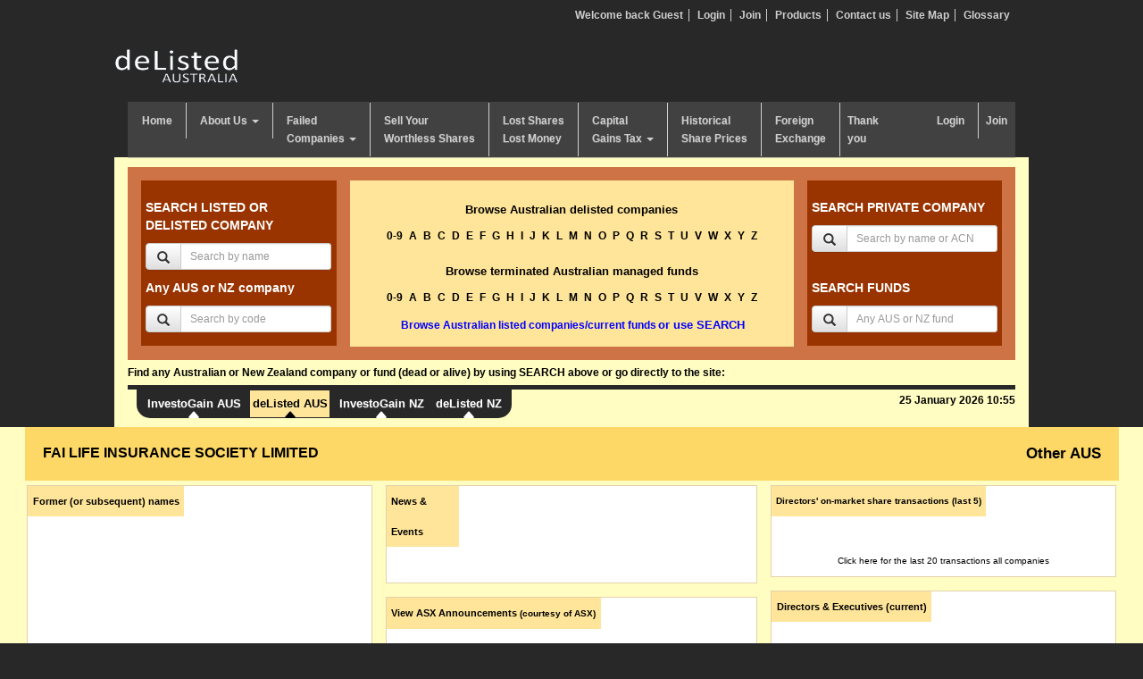

--- FILE ---
content_type: text/html; charset=UTF-8
request_url: https://www.delisted.com.au/company/fai-life-insurance-society-limited/
body_size: 10775
content:
<!doctype html>
<html lang="en">
	<head>
	<meta http-equiv="Content-Type" content="text/html; charset=UTF-8">
		<meta http-equiv="X-UA-Compatible" content="IE=edge">
		<meta name="viewport" content="width=device-width, initial-scale=1">
		<link rel="dns-prefetch" href="https://www.googletagmanager.com/">
		<link rel="dns-prefetch" href="https://fonts.gstatic.com/">
		<link rel="dns-prefetch" href="https://www.gstatic.com/">
		<link rel="dns-prefetch" href="https://cdn.jsdelivr.net/">
	<!-- Google Tag Manager -->
<script>(function(w,d,s,l,i){w[l]=w[l]||[];w[l].push({'gtm.start':
new Date().getTime(),event:'gtm.js'});var f=d.getElementsByTagName(s)[0],
j=d.createElement(s),dl=l!='dataLayer'?'&l='+l:'';j.async=true;j.src=
'https://www.googletagmanager.com/gtm.js?id='+i+dl;f.parentNode.insertBefore(j,f);
})(window,document,'script','dataLayer','GTM-MKW2F93');</script>
<!-- End Google Tag Manager -->
<script src="https://cdn.jsdelivr.net/npm/jquery@3.7.1/dist/jquery.min.js"></script>

<title>FAI LIFE INSURANCE SOCIETY LIMITED | deListed Australia</title><meta name="keywords" content="FAI LIFE INSURANCE SOCIETY LIMITED, delisted australian companies, delisted shares, reason for delisting, in administration, in liquidation, loss declarations, declarations of loss, capital losses, claim CGT losses, deregistration, deregistered, ASX announcements, unclaimed dividends, unclaimed takeover entitlements, unclaimed money, historical share prices" /><meta name="description" content="Current status, historical share prices, worthless shares, unclaimed money, in administration, liquidated, deregistered" />
<link rel="canonical" href="https://www.delisted.com.au/company/fai-life-insurance-society-limited/">
<link rel="shortcut icon" href="/images/favicon.ico" type="image/x-icon">
<style>.fluidRptr{margin-bottom:15px;}.fluidRptr p.expand-news {line-height:26px;font-weight:700;font-size:14px;} #newsEvents td p,#printContent td p { word-break: break-word;}#asxStatus td{padding:2px!important;font-size:12px!important;}.asx_cgt_status{cursor:pointer;font-weight: 700;font-size:16px;padding:0;} .asx_cgt_status span{color:#00E;font-size:16px;}  .titleOfComp {width:98%!important;} .titleOfComp .asx-popup a{font-weight:normal;padding:0 5px;border: none;margin:0 auto;display:inline-block;}.asx-popup{margin-bottom:0px;word-break: break-word;}.asx-popup a{font-weight:700;padding: 10px;border: 1px solid #cecece;margin: 5px;display:inline-block;}
@media only screen and (max-width: 500px) {.searchWrapper #pointermenu ul{background:none!important;display:block;}#pointermenu ul li a,#pointermenu ul li a:visited{color:#000!important;}#pointermenu ul li.pointerlastitem{display:none!important;}#pointermenu ul li a#rightcorner{background:none!important;}#pointermenu ul li {display: block!important;padding: 16px;}#pointermenu ul li.pointerlastitem{display:none!important;}.titleOfComp h1 {font-weight: 700!important;float: none!important;text-align: center;}}@media only screen and (max-width: 767px) {.mobile-hide{display:none;}}@media only screen and (max-width: 980px) {.rally a{padding:5px;}.mobile-hide{display:none;}}
#errorWrapper{color: red;display:none;font-weight: 700;}ul#errorMSG { color: red;font-weight: 700;list-style: disc outside none;padding: 0 0 15px 20px;}ul#errorMSG li{margin:5px 0;}#cmntmsg{font-size:16px; font-weight:700; color:blue; display:none;}.pricesens {text-align: center;}#page_navigation{margin-top:10px;}#page_navigation a{padding:3px;border:1px solid #CE7346;margin:2px;color:black;text-decoration:none}.active_page{background:#CE7346;color:white !important;}.commentstitle{line-height: 20px;margin-bottom: 1em;color:#fff; padding: 0 0.5em;}.commentstitle span{font-size:18px;}
</style>


<link rel="stylesheet" href="https://cdn.jsdelivr.net/npm/bootstrap@3.4.1/dist/css/bootstrap.min.css" integrity="sha384-HSMxcRTRxnN+Bdg0JdbxYKrThecOKuH5zCYotlSAcp1+c8xmyTe9GYg1l9a69psu" crossorigin="anonymous">
<link rel="stylesheet" href="https://cdn.jsdelivr.net/npm/bootstrap@3.4.1/dist/css/bootstrap-theme.min.css" integrity="sha384-6pzBo3FDv/PJ8r2KRkGHifhEocL+1X2rVCTTkUfGk7/0pbek5mMa1upzvWbrUbOZ" crossorigin="anonymous">
<style>
@charset "utf-8";body { font-family:Arial, Helvetica, sans-serif; font-size:12px; background-color:#282828; line-height:inherit; color:#000;}ol, ul { list-style:none; padding:0; margin:0;} .ul{padding-left: 20px;list-style:disc!important;margin-bottom:10px!important;}.ul li{padding-bottom:5px;}div, img { border:none;outline:none; border-width:0;}a {text-decoration:none;} td a{color: #0000EE;text-decoration:none;}td a:hover{color: #000;text-decoration:underline;} p a{color: #0000EE;text-decoration:none;}.site-pointer {border-top: 5px solid #282828;}.asx-asa{border:2px solid #000000;padding:5px;}.asx-asa p{color:blue;font-weight:700;font-size:13px;}.asx-asa img{width:100%}
.mt-3 {margin-top: 1rem!important;}.me-auto {margin-right: auto!important;}.site-pointer .navbar-expand {flex-wrap: nowrap;justify-content: flex-start;}
.site-pointer .navbar-expand .navbar-nav {flex-direction: row;margin:0;}.site-pointer .navbar-nav {display: flex;flex-direction: column;padding-left: 0;margin-bottom: 0;list-style: none;}.site-pointer .navbar-light .navbar-nav .nav-item:last-child {margin-right: 8px;}.px-1 {padding-right: 0.25rem!important;padding-left: 0.25rem!important;}.site-pointer .nav-link {display: block;padding: 0.5rem 1rem;color: #0d6efd;text-decoration: none;transition: color .15s ease-in-out,background-color .15s ease-in-out,border-color .15s ease-in-out;}.site-pointer .navbar-light .navbar-nav .nav-item.active .nav-link, .site-pointer .navbar-light .navbar-nav .nav-item:hover .nav-link {color: #000;}.site-pointer .navbar-light .navbar-nav .nav-item.active,.site-pointer .navbar-light .navbar-nav .nav-item:hover {background-color: #FFE599;}.site-pointer .navbar-light {background-color: #282828;border-bottom-left-radius: 15px;border-bottom-right-radius: 15px;padding: 0;}.site-pointer .navbar-light .navbar-nav .nav-item {margin-left: 8px;}.site-pointer .navbar-light .navbar-nav .nav-link:hover{text-decoration: none;}.site-pointer .navbar-light .navbar-nav .nav-link {position: relative;color: #fff;font-weight: 700;font-size: 13px;}.site-pointer .navbar-light .navbar-nav .nav-link svg {position: absolute;bottom: -13px;left: 50%;transform: translate(-50%, -50%);}table.yearfiles td { background-color: #ffe599; font-weight: 700;}p a:hover{color: #000;text-decoration:underline;} h1, h2, h3, h4 {padding:0; margin:0; line-height:inherit; font-weight:normal;}a:hover {text-decoration:underline;}.clear { line-height:0; font-size:0; height:0; letter-spacing:0; clear:both; float:none; padding:0; margin:0;}.container-fluid{max-width:1024px;}.container-fluid2{max-width:100% !important;}header{max-width:1024px; margin:10px auto 0 auto;}#wrapper { max-width:1024px; background-color: #fffdc2;} #branding { padding:30px 0 20px 0;}.topNav li { display:inline; border-right:1px solid #CECECE; padding:0 6px;}.topNav li.rightItem {border:none;} .topNav li a {color:#CECECE;font-weight:700;}.topNav li a:hover { color:#FDD866; text-decoration:none;} .logginLink {float:right;}.navbar-default {background-color: #414141; border-color: #414141;box-shadow: none;background-image:none;}.navbar-collapse{padding-left:0;}.navbar-default .navbar-nav > .open > a, .navbar-default .navbar-nav > .open > a:focus, .navbar-default .navbar-nav > .open > a:hover {background-color: #fdd866; color: #242424;}.navbar-default .navbar-nav > .active > a, .navbar-default .navbar-nav > .active > a:focus, .navbar-default .navbar-nav > .active > a:hover { background-color: #fdd866; color: #242424;background-image: none;box-shadow: none; }.dropdown-menu { background-color: #414141; font-size:13px; min-width: 175px; padding: 0;}.navbar { border-radius: 0; margin-bottom: 0; min-height: 30px;}.navbar-nav > li > a {padding: 10px 15px; font-weight: 700;}.navbar-default .navbar-nav > li > a { color: #cecece;  border-right: 1px solid #cecece;}.navbar-default .navbar-nav > li.last > a { border: none;padding-right: 8px;padding-left: 8px;}.navbar-default .navbar-nav > li > a:focus, .navbar-default .navbar-nav > li > a:hover, .navbar-default .navbar-nav > li > a:active { background: #fdd866; color: #242424;}.multi-level > li > a,.multi-level > li > a:focus { background: #242424 !important; color: #cecece  !important;}.multi-level > li > a:hover { background: #fdd866 !important; color: #242424 !important;}.dropdown-menu > li > a,.dropdown-submenu .dropdown-menu > li > a { clear: both; color: #cecece; display: block; font-weight: 700; padding-top: 10px; padding-bottom: 10px; border-bottom: 1px solid gray !important;}.dropdown-menu > li.last > a{ border: medium none; }.dropdown-menu > li > a:focus, .dropdown-menu > li > a:hover {  background-color: #fdd866; color: #242424; text-decoration: none;}.dropdown.desktop:hover .dropdown-menu {display: block;}.dropdown.desktop:hover .dropdown-toggle{-webkit-box-shadow: inset 0 0 18px rgba(0,0,0,.16); -moz-box-shadow: inset 0 0 18px rgba(0,0,0,.16); box-shadow: inset 0 0 18px rgba(0,0,0,.16); color:#242424;background-color: #fdd866; }.dropdown-submenu { position: relative; }.dropdown-submenu>.dropdown-menu {left:-99999px;}.dropdown-submenu:hover>.dropdown-menu { left:100%;top: 0;margin-top: -6px;margin-left: -1px;-webkit-border-radius: 0 6px 6px 6px;-moz-border-radius: 0 6px 6px; border-radius: 0 6px 6px 6px;}.dropdown-submenu>a:after {display: block;content: " ";float: right;width: 0;height: 0;border-color: transparent;border-style: solid;border-width: 5px 0 5px 5px;border-left-color: #ccc;margin-top: 5px;margin-right: -10px;}.dropdown-submenu:hover>a:after { border-left-color: #fff;}.dropdown-submenu.pull-left {float: none;}.dropdown-submenu.pull-left>.dropdown-menu {left: -100%;margin-left: 10px;-webkit-border-radius: 6px 0 6px 6px;-moz-border-radius: 6px 0 6px 6px;border-radius: 6px 0 6px 6px;}.onlymobileview{display:none;}#content { width:100%; clear:both; background-color:#fffdc2; overflow: hidden;}.searchWrapper { background-color:#fffdc2; padding:10px 0; border-top:1px solid #c5c5a1;}.searchInnerWrapper { background-color:#ce7346; padding:15px;}.byName { background-color:#993400; color:#ffffff;padding:10px 5px 15px 5px;}.byName .h4,.byName h4 { line-height:20px; font-weight:700; font-size:14px; }.byName form { margin:0 auto;}.byName .h4 a,.byName h4 a {color:#ffffff;}.byAlphabetic { text-align:center; color:#000;border: 1px solid #FFE599;background-color:#FFE599;}.byAlphabetic div { border:none; outline:none; display:block; margin-bottom:15px;}.byAlphabetic span,.byAlphabetic h1,.byAlphabetic h2,.byAlphabetic h3, .byAlphabetic .h3{font-size:13px; font-weight:700;padding:5px 0}.byAlphabetic div a { color:#000; font-weight:700; font-size:12px; line-height:15px; margin:0 2px;}.byAlphabetic div a.selectedcolor { color:#ffffff; font-weight:700; font-size:13px; line-height:15px; margin:0 2px;}.headerFindTxt { color: #000;font-weight: bold; margin: 7px 0;}.paddingleftright0{padding-left:0;padding-right:0;}.footer { margin:0px auto; text-align:center; padding:15px 0 5px 0; background-color:#fffdc2; display:block; clear:both; font-size:11px; line-height:15px; }.footer a {color:#000;}.shareWatch { padding: 10px 2px 0;margin-bottom: 5px;background-color: #9bc3e6; }.currencies { padding:0px; margin-bottom:6px; background-color:#578FC8;clear:both}.advertise { padding:10px; margin-bottom:6px; min-height:140px; background-color:#fff2cd;}.postingNews { min-height:120px; padding:10px; margin-bottom:6px; background-color:#fff2cd;}.postingNews p {margin-bottom:6px;} .postingHeader { clear:both; display:block; margin-bottom:8px;}.postingHeader h2 { float:left; font-size:15px;} .postingHeader span { float:right; font-size:13px; text-align:right;}.newsModule { border:2px solid #fcefb5; min-height:350px; padding:10px; background-color:#fffbd8; margin-bottom:15px;font-family:Verdana;font-size:12px;line-height:16px;}.whatsNew { padding:10px; margin-bottom:6px; min-height:220px; background-color:#f3f3f3;}.rotateMessage { padding:10px; margin-bottom:6px; min-height:123px; background-color:#282828;height:200px;color:#fff;overflow:hidden}.advertiseRight { padding:10px 0; margin-bottom:6px; min-height:107px; background-color:#fff2cd;}.delausinputws { display:block; padding:10px; padding-bottom:15px;}.shellHeader { float:left; width:245px;} .shellHeader h2 { font-size:20px; color:#900000; line-height:24px; padding:10px 20px; font-weight:700;}.stepWrapper { float:left; width:605px; min-height:500px;}ul.inNav { clear:both; width:100%; height:83px; display:block; margin-bottom:15px;}.delausCoWrapper {width:100%} .titleOfComp { margin: 0 auto 5px; padding: 20px 20px; width: 88%; background-color:#FDD866;}.titleOfComp h1 { font-size:16px; font-weight:700;} .titleOfComp h2 { font-size:17px; font-weight:700;}.rally { margin:0 auto 10px auto;width: 98%!important; padding:15px 0;background-color:#FFE599; }.rally h2 { font-size:15px; font-weight:700;display:inline-block;margin:0 auto 10px auto;}.rally a {display:inline-block;color:#000; text-decoration:none;}.rally a:hover {text-decoration:underline;}.rally h3 { font-size:15px; font-weight:700; float:right;}.fluidWrapper {  background-color: #FFFDC2;clear: both;display: block; margin: 0 auto; width: 100%;}.fluidRptr {overflow:hidden; border:1px solid #e3d1ab;background-color:#fff;font-family:Verdana,Arial,Helvetica,sans-serif}.fluidRptr .box-title { font-size:11px; float:left; padding:0 0.5em; margin-bottom:0.85em; color:#000; line-height:34px; background-color:#FFE599; margin-bottom:1em;font-weight:700;}.fluidRptr p { padding:0.5em 1em 0.25em 1em; font-size:10px; clear:both; display:block; font-family:Verdana,Arial,Helvetica,sans-serif;}.fluidRptr .box-title a{color:#0000EE} .floatleft{float:left} .floatright{float:right} .pagination {text-align:left;padding: 7px;margin: 3px}.pagination a {padding: 2px 5px 2px 5px;margin: 0px;text-decoration: underline; color: #000} .pagination a:hover, div.yellow a:active {color: #000}.pagination span.current {padding: 2px 5px 2px 5px;margin: 2px;font-weight: bold;background-color: #CE7346;color: #fff}.pagination span.disabled {padding: 2px 5px 2px 5px;margin: 2px;color: #DDD}a.selectedcolor {padding: 2px;margin: 2px;font-weight: bold;background-color: #CE7346;color: #fff}ul.hozontalBar { clear:both; display:block; height:auto; background:#EEEEEE; height:40px;line-height:40px; color:#000;width:950px;}ul.hozontalBar li { float:left; padding:0 15px}ul.hozontalBar li a {color:#000;font-weight:700}ul#nav_access { left: -9999px; position: absolute;  top: -9999px} .member_cp a{ color: #CE7346;font-size: 12px}.member_cp h4 {background-color: #CE7346; font-size: 18px;height: 17px;margin: 5px 0;padding:5px}.memberContentWrapper h3 {font-size: 18px; height: 17px;margin: 5px 0;padding:5px;color:#CE7346}.newHeader th{font-size: 18px;  height: 17px;margin: 5px 0;padding:5px;color:#CE7346} #navigation_sec a{color: #000}.tableHeading{font-size: 18px;  height: 17px;margin: 5px 0;padding:5px;color:#CE7346}.bodyheader{color: #993300;  font-family: Arial,Helvetica,sans-serif;font-size: 16px;font-weight: bold}a.bodylink:link {color: blue; font-family: Arial,Helvetica,sans-serif;font-size: 12px;font-weight: bold;text-decoration: none}.firstcolumn{float: left; display: block; width: 30%; margin: 0 0 0 .7%;_margin: 0 0 0 0.4%;}.secondcolumn{float: left; display: block; width: 36%; margin: 0;_margin: 0;} .thirdcolumn{float: left; display: block; width: 33%; margin: 0;_margin: 0}.tooltip {display:none;background:transparent;background-color:#FFF;font-size:11px;width:260px;padding:5px;margin-top:-8px;color:#000;line-height:15px;border:1px solid #000;text-align:justify;}a:active{outline:none;}:focus{-moz-outline-style:none;}a.lastmenu{border-right: 0px solid #CECECE;}.downarrowclass{position: absolute;top: 12px;right: 7px;}.rightarrowclass{position: absolute;top: 6px;right: 5px;}.headline {position: absolute;top: 210px;left: 2px;height: 195px;width:235px;font-size:15px;color: #E6E6E6;}.headline a{color:#fff;} .headline span{font-family: "Verdana"}.sitemap li{font-weight: 700; padding: 5px 0;} .sitemap-child li{font-weight: 700;padding: 2px 0 0 30px} .open_div{float: left; width: 48%}.rotateMessage { padding:10px; margin-bottom:6px;min-height:123px;height:200px;color:#fff;background-color:#282828;overflow:hidden}.rotateMessage a{color: #fff; font-size: 20px;}.rotateMessage span{font-size: 30px; font-family: brush script std; color: rgb(230, 230, 230);}.scroll-txt { width: 100%; height: 155px; overflow: hidden; }.scroll-txt ul { width: 100%;height: auto;margin: 0;}.scroll-txt ul li {display: inline-block;margin: 0;padding: 43px 0;}.btn-red { background-color: #993400; border-color: #993400; color: #fff !important; font-weight: 700; text-align: center; font-size:14px;}.btn-red:hover {background-color: #CE7346; border-color: #adadad;color: #fff;}.lost{background-color: #fffbd8; border: 2px solid #fcefb5; padding: 10px; }.voffset { margin-top: 2px; }.voffset5 { margin-top: 5px; }.voffset10 { margin-top: 10px; }.voffset15 { margin-top: 15px; }.padding0{ padding:0 !important;}.plus-icon{height:16px;width:16px;display:block;position:absolute;color:#fff;border:2px solid #fff;border-radius:16px;text-align:center;line-height:14px; box-shadow:0 0 3px #444;box-sizing:content-box;background-color:#31b131}#worthlessINPUTForm .input-group-sm > .input-group-addon{padding:5px;}#worthlessINPUTForm .input-addon-size-8{font-size:9px; padding:5px 2px;}#worthlessINPUTForm .input-addon-size-10{font-size:10px; padding:5px;}#worthlessINPUTForm .input-addon-size-12{font-size:12px; padding:5px;}.ms-0 {margin-left: 0!important;}.page-title{color: #993300; font-size: 18px;font-weight:700;margin:10px 0 20px 0;}.home h2{font-size: 15px;font-weight: 700;line-height: normal;padding:20px 0 10px 0;}.home ul{list-style:disc;list-style-position: inside;}.home ul li{padding:5px;}.home ul li a{font-weight:700;}.download-list{clear: both; margin: 20px auto; text-align: center; padding: 20px 0; border: 5px solid #FDD866;}.download-list h2{text-align:center;}.download-list a{font-size:13px;font-weight:700;text-transform:uppercase;}
@media (max-width:1336px) {.titleOfComp h1,.titleOfComp p{ font-size:16px !important;} }
@media (max-width:1262px) {.titleOfComp h1,.titleOfComp p{ font-size:15px !important;} }
@media (max-width:1024px) {.titleOfComp h1,.titleOfComp p{ font-size:11px !important;}.asx_cgt_status span{font-size:10px !important;}.asx-popup{margin-bottom:0;line-height: 20px;} .fluidRptr .box-title{line-height:30px}}
@media (max-width:992px) {.titleOfComp h1{ font-size:14px !important;line-height: 1.25;} }
@media (min-width:992px) {.padding-left0{ padding-left:0 !important;} }
@media (min-width: 767px) and (max-width: 992px) {.h1, .h2, .h3, h1, h2, h3 { margin-bottom: 10px; margin-top: 10px; }.navbar-nav > li > a { padding-left:9px; padding-right:12px;} .titleOfComp h1{ font-size: 14px; font-weight: 500; }  .titleOfComp h2 { font-size:12px; font-weight: 500; }  .rally h2 { font-size: 13px; font-weight: 500; } .byAlphabetic h3, .byAlphabetic .h3{height: auto!important;} .byAlphabetic div{margin-bottom: 8px !important;}.byAlphabetic div a{font-size: 12px !important;}.byAlphabetic div a { margin: 0 7px 0 7px;}.byAlphabetic p{margin:0;}.input-sm {padding:5px;}.name_keywords{font-size: 10px;}.onlymobileview{display:block;}.fluidRptr .box-title{font-size: 10px;font-weight: normal;line-height: 20px;padding: 4px 0 4px 4px;}  .shareholder {margin-top:0;}.printbtn{display: none;} .jqueryslidemenu ul li {float: none;}.jqueryslidemenu ul li a {border-right: none; margin: 1px; text-align: center;}.height60 {height:70px;}.height160 {height:220px;}.bgcolor-height{ min-height: 806px;}.btn-red{ font-size: 12px;}}
@media (max-width: 767px) {.navbar-toggle .icon-bar{width: 100%;}.navbar-toggle{color:#fff;}.navbar-toggle:hover{color:#333;}.nav {padding-left: 20px;}    .printbtn{display: none;}.byAlphabetic h3, .byAlphabetic .h3{padding: 5px 0; margin: 0;}.byAlphabetic div a {line-height: 28px;padding: 13px;}.onlymobileview{display:block;}  header{margin: 0 auto;}#branding{ text-align:center; padding:0;}  #branding img{ margin: 10px 0 10px;}  .topNav {margin-bottom: 20px; padding: 0; text-align: center;}  .topNav li {line-height: 25px;}.topNav li a {color: #cecece;font-size: 14px;font-weight: 700;padding: 5px 9px;}.rally, .titleOfComp { max-width: 100% !important;}  .titleOfComp h1{ font-size: 14px; font-weight: 500; }.titleOfComp h2 { font-size:12px; font-weight: 500; }  .rally h2 { font-size: 13px; font-weight: 500; }    .jqueryslidemenu ul li {float: none;}    .jqueryslidemenu ul li a {border-right: none; margin: 1px; text-align: center;}.pagebotinvn .btn-red { font-size: 12px; font-weight: 500; padding: 10px 2px !important;}       .bgcolor-height{ min-height: auto;}}
@media (max-width: 375px) {  .dropdown-submenu .dropdown-menu > li > a {padding: 5px 5px 5px 35px !important;}  .onlymobileview{display:block;}  .titleOfComp h1 { text-align: center !important;}  .titleOfComp h2 { text-align: center !important;}  .byAlphabetic {height: 200px;}  .boder {font-size: 12px;}  .paddingleftright0{padding-left: 15px;   padding-right: 15px;}  .headerFindTxt{text-align:center;}.mobileHide{display:none !important;}  .rally, .titleOfComp{ width: 100% !important;}  .rally h2 { text-align: center; font-size: 13px;}  .fluidRptr{ margin-left: 0;margin-right: 0;}  .height60 {height:18px;}.height160 {height:10px;}.bgcolor-height{ min-height: auto;}.input-sm{ padding:0 3px !important;}} @media (max-width: 360px) {.onlymobileview{display:block;}.byAlphabetic h3, .byAlphabetic .h3 {font-size: 13px;padding-top:8px;}.byAlphabetic div{margin-bottom:10px;}.byAlphabetic div a { font-size: 12px;font-weight: 700; line-height: 20px; margin-right: 7px;}  .pagebotinvn .btn-red { font-size: 10px; }}
@media (max-width: 320px) {.onlymobileview{display:block;}.titleOfComp h1 { font-size:12px; font-weight:500; text-align: center !important;}  .titleOfComp h2 { font-size:12px; font-weight:500;text-align: center !important;}  .byAlphabetic div a { font-size: 12px; font-weight: 700; line-height: 18px; margin-right: 5px; }  .pagebotinvn .btn-red { font-size: 9px; }}@media (max-width:375px){.byAlphabetic div{margin-bottom:10px;}}@media (min-width: 576px){.mt-sm-2 {margin-top: 0.5rem!important;}.justify-content-sm-between {justify-content: space-between!important;}.d-sm-flex {display: flex!important;}}@media (min-width: 768px){.text-md-end {text-align: right!important;}.ms-md-3 {margin-left: 1rem!important;}}
</style>
</head>

<body style="overflow-x: hidden;">
  <!-- Google Tag Manager (noscript) -->
<noscript><iframe src="https://www.googletagmanager.com/ns.html?id=GTM-MKW2F93"
height="0" width="0" style="display:none;visibility:hidden"></iframe></noscript>
<!-- End Google Tag Manager (noscript) -->
		<header class="container">
		  <div class="row">	  
			<div class="col-md-12 col-sm-12">
  <ul class="topNav text-right redirect">
    
    <li><a href="javascript:void(0);">Welcome back Guest</a></li>
    <li><a href="https://www.investogain.com.au/member/login/" class="redirect">Login</a></li>
    <li><a href="https://www.investogain.com.au/subscription/">Join</a></li>
    
    <li><a href="https://www.investogain.com.au/products/">Products</a></li>
    <li><a href="https://www.investogain.com.au/about-us/contact-us/">Contact us</a></li>
    <li><a href="/sitemap/">Site Map</a></li>
    <li class="rightItem"><a href="/glossary/">Glossary</a></li>
  </ul>
</div>
			<div class="row">
<div class="col-md-6 col-sm-12">
<div id="branding">
  <a href="/" title="deListed Australia"><img src="/images/delisted-logo.png" width="140" height="40" alt="deListed Australia" /></a>
</div>
</div>
<div class="col-md-6 col-sm-12">
&nbsp;
</div>
</div>
		  </div>
		  <div class="row">
			<div class="col-sm-12">
			  <nav class="navbar navbar-default">
  <div class="navbar-header">
	<button type="button" class="navbar-toggle collapsed" data-toggle="collapse" data-target="#bs-example-navbar-collapse-1">
	  <span class="sr-only">Toggle navigation</span>
	  <span class="icon-bar"></span>
	  Menu
	  <span class="icon-bar"></span>
	</button>								
  </div>
  <div class="collapse navbar-collapse" id="bs-example-navbar-collapse-1">
	<ul class="nav navbar-nav">			 
	  <li ><a href="https://www.delisted.com.au/">Home</a></li>
	  <li class="dropdown "><a href="/about-us/" class="dropdown-toggle" data-toggle="dropdown" role="button" aria-expanded="false">About Us <span class="caret"></span></a>
		<ul class="dropdown-menu" role="menu">
		  <li class="onlymobileview"><a href="/about-us/">About Us</a></li>
		  <li><a href="/about-us/background/" >Background</a></li>
		  <li><a href="/about-us/our-people/" >Our People</a></li>
		  <li><a href="/about-us/our-approach/" >Our Approach</a></li>
		  <li><a href="/about-us/thank-you/">Thank you</a></li>
		  <li><a href="https://www.investogain.com.au/about-us/contact-us/">Contact us</a></li>
		</ul>
	  </li>
	  <li class="dropdown "><a href="/failed-companies/" class="dropdown-toggle" data-toggle="dropdown" role="button" aria-expanded="false">Failed<br>Companies <span class="caret"></span></a>
		<ul class="dropdown-menu" role="menu">
		  <li class="onlymobileview"><a href="/failed-companies/">Failed Companies</a></li>
		  <li><a href="/capital-gains-tax/loss-declarations/">Loss Declarations</a></li>			
		  <li><a href="/capital-gains-tax/capital-losses-2025-2026/">Capital Losses 2025/26</a></li>
		  <li><a href="/failed-companies/early-warnings/">Early warnings of failure</a></li>
		  <li><a href="/failed-companies/suspended/">Suspended</a></li>
		  <li><a href="/failed-companies/in-administration/">In Administration</a></li>
		  <li><a href="/failed-companies/in-receivership/">In Receivership</a></li>
		  <li><a href="/failed-companies/in-liquidation/">In Liquidation</a></li>
		  <li><a href="/failed-companies/delisted/">Delisted</a></li>
		  <li><a href="/failed-companies/deregistered/">Deregistered</a></li>
		  <li><a href="/failed-companies/shell-companies/">Shell Companies</a></li>
		</ul>
	  </li>
	  <li ><a href="/sell-worthless-and-other-securities/">Sell Your<br>Worthless Shares</a> </li>
	  <li ><a href="/TraceLostSharesLostMoney/index/">Lost Shares<br>Lost Money</a></li>
	  <li class="dropdown "><a href="/capital-gains-tax/" class="dropdown-toggle" data-toggle="dropdown" role="button" aria-expanded="false">Capital<br>Gains Tax <span class="caret"></span></a>
		<ul class="dropdown-menu" role="menu">
		  <li><a href="/capital-gains-tax/basics">Basics</a></li>
				  <li><a href="/capital-gains-tax/loss-declarations/">Loss Declarations</a></li>				  
				  <li><a href="/capital-gains-tax/capital-losses-2025-2026/">Capital Losses 2025/26</a></li>
				  <li><a href="/capital-gains-tax/capital-losses-2024-2025/">Capital Losses 2024/25</a></li>
				  <li><a href="/capital-gains-tax/capital-losses-2023-2024/">Capital Losses 2023/24</a></li>
				  <li><a href="/capital-gains-tax/corporate-actions/">Corporate actions</a></li>
				  <li><a href="/failed-companies/deregistered/">Deregistered</a></li>
				  <li><a href="/capital-gains-tax/demerged/">Demerged</a></li>
				  <li><a href="/capital-gains-tax/share-buy-backs/">Share buy-backs</a></li>
				  <li><a href="/capital-gains-tax/demutualised/">Demutualised</a></li>  
		</ul>
	  </li>
	  <li ><a href="/historical-share-prices/">Historical<br>Share Prices</a></li>
	  <li ><a href="/foreign-exchange-australia/">Foreign<br>Exchange</a></li>
	  <li class="last"><a href="/about-us/thank-you">Thank<br>you</a></li>
	</ul>
	<ul class="nav navbar-nav navbar-right hidden-sm">				
	  
	  		  
		  <li><a href="https://www.investogain.com.au/member/login/">Login</a></li>
		  


	  <li class="last"><a href="https://www.investogain.com.au/subscription/">Join</a></li>
	  
	</ul>
  </div>
</nav>		
			</div>
		  </div>
		</header>
	<div class="container-fluid" id="wrapper">
		  <div class="row">
  <div class="col-md-12 col-sm-12">
    <div class="searchWrapper ">
      <div class="searchInnerWrapper">
        <div class="row">
          <div class="col-md-3 col-sm-3">
            <div class="byName">
              <div class="h4">SEARCH LISTED OR DELISTED COMPANY</div>
              <form  action="/company/company_search_by_name/" name="keywords" method="get">
                <div class="input-group text-center">														
                  <span class="input-group-btn">
                    <button class="btn btn-default input-sm" type="submit">
                      <span class="glyphicon glyphicon-search" aria-hidden="true"></span>
                    </button>
                  </span>
                  <input type="text" class="form-control input-sm name_keywords"  placeholder="Search by name" name="keywords">
                </div>
              </form>
              <div class="h4" style="padding-top:0">Any AUS or NZ company</div>
              <form action="/company/company_search_by_code/" name="keywords_code" method="get"  class="formMargin">
                <div class="input-group text-center">														
                  <span class="input-group-btn">
                    <button class="btn btn-default input-sm" type="submit">
                      <span class="glyphicon glyphicon-search" aria-hidden="true"></span>
                    </button>
                  </span>
                  <input type="text" class="form-control input-sm name_keywords" placeholder="Search by code" name="keywords_code">
                </div>
              </form>   
            </div>
          </div>
          <div class="col-md-6 col-sm-6 paddingleftright0">
            <div class="byAlphabetic">
              <div>
              <p class="h3">Browse Australian delisted companies</p>
              <a href="/company/browse/0-9/" >0-9</a> <a href="/company/browse/A/" >A</a> 
                <a href="/company/browse/B/" >B</a> <a href="/company/browse/C/" >C</a> 
                <a href="/company/browse/D/" >D</a> <a href="/company/browse/E/" >E</a> 
                <a href="/company/browse/F/" >F</a>  
                <a href="/company/browse/G/" >G</a> <a href="/company/browse/H/" >H</a> 
                <a href="/company/browse/I/" >I</a> <a href="/company/browse/J/" >J</a> 
                <a href="/company/browse/K/" >K</a> <a href="/company/browse/L/" >L</a> 
                <a href="/company/browse/M/" >M</a> <a href="/company/browse/N/" >N</a> 
                <a href="/company/browse/O/" >O</a> <a href="/company/browse/P/" >P</a> 
                <a href="/company/browse/Q/" >Q</a> <a href="/company/browse/R/" >R</a> 
                <a href="/company/browse/S/" >S</a> <a href="/company/browse/T/" >T</a> 
                <a href="/company/browse/U/" >U</a> <a href="/company/browse/V/" >V</a> 
                <a href="/company/browse/W/" >W</a> <a href="/company/browse/X/" >X</a> 
                <a href="/company/browse/Y/" >Y</a> <a href="/company/browse/Z/" >Z</a> 
              </div>
              <div><p class="h3">Browse terminated Australian managed funds</p>
			  <a href="/fund/browse/0-9/" >0-9</a> <a href="/fund/browse/A/" >A</a> 
                <a href="/fund/browse/B/" >B</a> <a href="/fund/browse/C/" >C</a> 
                <a href="/fund/browse/D/" >D</a> <a href="/fund/browse/E/" >E</a> 
                <a href="/fund/browse/F/" >F</a> <a href="/fund/browse/G/" >G</a> <a href="/fund/browse/H/" >H</a>
                <a href="/fund/browse/I/" >I</a> <a href="/fund/browse/J/" >J</a> 
                <a href="/fund/browse/K/" >K</a> <a href="/fund/browse/L/" >L</a> 
                <a href="/fund/browse/M/" >M</a> <a href="/fund/browse/N/" >N</a> 
                <a href="/fund/browse/O/" >O</a> <a href="/fund/browse/P/" >P</a> 
                <a href="/fund/browse/Q/" >Q</a> <a href="/fund/browse/R/" >R</a> 
                <a href="/fund/browse/S/" >S</a> <a href="/fund/browse/T/" >T</a> 
                <a href="/fund/browse/U/" >U</a> <a href="/fund/browse/V/" >V</a> 
                <a href="/fund/browse/W/" >W</a> <a href="/fund/browse/X/" >X</a> 
                <a href="/fund/browse/Y/" >Y</a> <a href="/fund/browse/Z/" >Z</a></div>
              <div class="boder" style="color:blue;"><a target="_blank" title="Browse Australian listed companies/current fundsor or use SEARCH" href="https://www.investogain.com.au/" style="color:blue;">Browse Australian listed companies/current funds</a><span color="#00 00 00">or use SEARCH</span></div>
            </div>
          </div>
          <div class="col-md-3 col-sm-3">
            <div class="byName byCode">
              <div class="h4">SEARCH PRIVATE COMPANY</div>              
              <form  action="/ptycos/search_results/" name="ptycos" method="get">
                <div class="input-group text-center">														
                  <span class="input-group-btn">
                    <button class="btn btn-default input-sm" type="submit">
                      <span class="glyphicon glyphicon-search" aria-hidden="true"></span>
                    </button>
                  </span>
                  <input type="text" class="form-control input-sm name_keywords"  placeholder="Search by name or ACN" name="ptycos_keywords">
                </div>
              </form>
              <div class="h4" style="padding-top: 20px;">SEARCH FUNDS</div>              
              <form  action="/fund/search_results/" name="funds" method="get">
                <div class="input-group text-center">														
                  <span class="input-group-btn">
                    <button class="btn btn-default input-sm" type="submit">
                      <span class="glyphicon glyphicon-search" aria-hidden="true"></span>
                    </button>
                  </span>
                  <input type="text" class="form-control input-sm name_keywords"  placeholder="Any AUS or NZ fund" name="keywords">
                </div>
              </form>  
            </div>
          </div>
        </div>			
      </div>	
      <div class="row">
        <div class="col-md-12 col-sm-12">
          <p class="headerFindTxt text-left">
            Find any Australian or New Zealand company or fund (dead or alive) by using SEARCH above or go directly to the site:</p>
        </div>
      </div>
      <div class="row">
        <div class="col-sm-12">
          <div class="site-pointer d-sm-flex justify-content-sm-between ">
            <div class="navbar navbar-expand navbar-light ms-0 ms-md-3"> 
              <ul class="navbar-nav me-auto">                            
                <li class="nav-item"><a class="nav-link px-1" href="https://www.investogain.com.au/">InvestoGain AUS<svg xmlns="http://www.w3.org/2000/svg" width="16" height="16" fill="currentColor" class="bi bi-caret-up-fill" viewBox="0 0 16 16">
                  <path d="m7.247 4.86-4.796 5.481c-.566.647-.106 1.659.753 1.659h9.592a1 1 0 0 0 .753-1.659l-4.796-5.48a1 1 0 0 0-1.506 0z"></path>
                  </svg></a></li>
                <li class="nav-item  active"><a class="nav-link px-1" href="https://www.delisted.com.au/">deListed AUS<svg xmlns="http://www.w3.org/2000/svg" width="16" height="16" fill="currentColor" class="bi bi-caret-up-fill" viewBox="0 0 16 16">
                  <path d="m7.247 4.86-4.796 5.481c-.566.647-.106 1.659.753 1.659h9.592a1 1 0 0 0 .753-1.659l-4.796-5.48a1 1 0 0 0-1.506 0z"></path>
                  </svg></a></li>
                <li class="nav-item"><a class="nav-link px-1" href="https://www.investogain.co.nz/">InvestoGain NZ<svg xmlns="http://www.w3.org/2000/svg" width="16" height="16" fill="currentColor" class="bi bi-caret-up-fill" viewBox="0 0 16 16">
                  <path d="m7.247 4.86-4.796 5.481c-.566.647-.106 1.659.753 1.659h9.592a1 1 0 0 0 .753-1.659l-4.796-5.48a1 1 0 0 0-1.506 0z"></path>
                  </svg></a></li>                            
                <li class="nav-item"><a class="nav-link px-1" href="https://www.delisted.co.nz/">deListed NZ<svg xmlns="http://www.w3.org/2000/svg" width="16" height="16" fill="currentColor" class="bi bi-caret-up-fill" viewBox="0 0 16 16">
                  <path d="m7.247 4.86-4.796 5.481c-.566.647-.106 1.659.753 1.659h9.592a1 1 0 0 0 .753-1.659l-4.796-5.48a1 1 0 0 0-1.506 0z"></path>
                  </svg></a></li>
              </ul>
            </div>
            <div class="text-black mt-3 mt-sm-2 text-center text-md-end"><strong>25  January 2026 10:55</strong></div>
          </div>
        </div></div>
    </div>
  </div>
</div>
	  </div>
	<div class="container-fluid2">
	  
	  <div class="container-fluid2 container-fluid fluidWrapper"><div class="titleOfComp"><div class="row"><div class="col-md-4 col-sm-4">
        <h1 class="text-left text-uppercase">FAI LIFE INSURANCE SOCIETY LIMITED</h1></div><div class="col-md-6 col-sm-6"></div><div class="col-md-2 col-sm-2"><h2 class="text-right"> Other AUS</h2></div></div></div> <div class="container-fluid2 container-fluid fluidWrapper"><div class="row"><div class="col-md-4 col-sm-4"><div class="fluidRptr"><div class="row"><div class="col-sm-12"><div class="box-title">Former (or subsequent) names</div></div></div><div class="row"><div class="col-sm-12">
		<div id="formerNames" style="height: 20em;" class="table-responsive"><p>&nbsp;</p></div></div></div></div><div class="fluidRptr" style="height:25em;"><div class="row"><div class="col-xs-12 col-sm-12 col-md-5"><div class="box-title">Shareholder links</div></div></div><div class="row"><div class="col-sm-12"><div style="padding:0 0 0 5px;"><p>&nbsp;</p></div></div></div></div><div class="fluidRptr" style="height:25em;"><div class="row"><div class="col-xs-12 col-sm-12 col-md-5"><div class="box-title">Company details</div></div></div><div class="row"><div class="col-sm-12"><div style="padding:0 0 0 5px;"><br><br><br><b>Industry Group:</b>&nbsp;Insurer<br></div></div></div></div><div class="row"><div class="col-sm-12"><ins class="adsbygoogle"
        style="display:block"
        data-ad-client="ca-pub-7701155349560359"
        data-ad-slot="6931015993"
        data-ad-format="auto"
        data-full-width-responsive="true"></ins>
   <script>
        (adsbygoogle = window.adsbygoogle || []).push({});
   </script></div></div></div><div class="col-md-4 col-sm-4 paddingleftright0"><div class="fluidRptr"><div class="row"><div class="col-xs-12 col-sm-12 col-md-3"><div class="box-title">News &amp; Events</div></div><p>&nbsp;</p></div></div><div class="fluidRptr" id="asx_announcements"><div class="row"><div class="col-xs-12 col-sm-12 col-md-12"><div class="box-title">View ASX Announcements <span style="font-size:10px;">(courtesy of ASX)</span></div></div></div>
		<div class="row"><div class="col-xs-12 col-sm-12 col-md-12"><p>&nbsp;</p><p>&nbsp;</p></div></div></div><div class="fluidRptr"><ins class="adsbygoogle"
        style="display:block"
        data-ad-client="ca-pub-7701155349560359"
        data-ad-slot="8819915294"
        data-ad-format="auto"
        data-full-width-responsive="true"></ins>
   <script>
        (adsbygoogle = window.adsbygoogle || []).push({});
   </script></div><div class="fluidRptr"><div class="row"><div class="col-xs-12 col-sm-12 col-md-5">
		<h3>Your comments</h3></div><div class="col-xs-12 col-sm-12 col-md-7"><div class="shareholder text-right">Please read our <a href="https://www.investogain.com.au/assets/pdf/Terms&Conditions.pdf"><b style="color:#000;">Terms</b></a> before viewing comments.</div></div></div><div class="row"><div class="col-xs-12 col-sm-12 col-md-12"><p>&nbsp;</p></div></div></div><div class="fluidRptr"><div class="row"><div class="col-sm-12"><div class="box-title">Company Updates</div></div></div></div><div class="fluidRptr">
		<div class="row"><div class="col-xs-12 col-sm-12 col-md-5"><div class="box-title">Post your comments here</div></div>
		<div class="col-xs-12 col-sm-12 col-md-7"><div class="shareholder text-right">Please read our <a href="https://www.investogain.com.au/assets/pdf/Terms&Conditions.pdf"><b style="color:#000;">Terms</b></a> before posting comments.</div></div></div><div class="row"><div class="col-sm-12"><form id="commentsForm" method="post" action="https://www.delisted.com.au/company/fai-life-insurance-society-limited"  >
<div class='hiddenFields'>
<input type="hidden" name="ACT" value="414" />
<input type="hidden" name="RET" value="https://www.delisted.com.au/company/fai-life-insurance-society-limited" />
<input type="hidden" name="PRV" value="{PREVIEW_TEMPLATE}" />
<input type="hidden" name="URI" value="company/fai-life-insurance-society-limited" />
<input type="hidden" name="return_url" value="" />
<input type="hidden" name="comid" value="13886" />
<input type="hidden" name="site_id" value="1" />
<input type="hidden" name="csrf_token" value="5aa8f5c120caacf4e98f56b7aa3d6b3c5da70225" />
</div>

<div id="errorWrapper">OMISSIONS<ul id="errorMSG"></ul></div>
        <div style="padding-left:8px;">You can post a comment here about this company<br />
			<textarea cols="45" rows="5" id="commentsBox" class="commentsBox" name="comments"></textarea><br /><div class="g-recaptcha" data-sitekey="6LedFgITAAAAAKEDGayxmpCgkf4901PEUqyKnTXd" data-type="image" style="width:100%"></div>
	      Please click in the "I'm not a robot" box. If an image appears, enter the word/figures you see in the image.<br/>
			<input type="submit" value="Post comments" name="Submit" id="cmntbtn" class="btn btn-red"><p id="cmntmsg" ><img src="https://www.delisted.com.au/images/loading.gif" alt="loading" /> Posting your comments. Please wait...</p></div></form></div></div></div></div><div class="col-md-4 col-sm-4"><div class="fluidRptr"><div class="row"><div class="col-xs-12 col-sm-12 col-md-9"><div class="box-title" style="font-size:10px;">Directors&#39; on-market share transactions (last 5)</div></div><p>&nbsp;</p></div><p class="text-center"><a href="https://www.investogain.com.au/directors-transactions/" style="color:#000;">Click here for the last 20 transactions all companies</a><br></p></div><div class="fluidRptr"><div class="box-title">Directors &amp; Executives (current)</div><div class="row">
							<div class="col-sm-12">
								<div class="table-responsive" style="height: 20em;"></div><p class="bg-info" style="background-color: yellow;"><span class="glyphicon glyphicon-star" aria-hidden="true"></span> Date of first appointment, title may have changed.</p></div></div></div><div class="row"><div class="col-sm-12"><ins class="adsbygoogle"
        style="display:block"
        data-ad-client="ca-pub-7701155349560359"
        data-ad-slot="5541987599"
        data-ad-format="auto"
        data-full-width-responsive="true"></ins>
   <script>
        (adsbygoogle = window.adsbygoogle || []).push({});
   </script></div></div><div class="fluidRptr"><div class="box-title">Directors &amp; Executives (former)</div><div class="row"><div class="col-sm-12"><div class="table-responsive" style="height: 20em;"></div><p class="bg-info" style="background-color: yellow;"><span class="glyphicon glyphicon-star" aria-hidden="true"></span> Date of first appointment, title may have changed.</p></div></div></div></div></div></div>    
	  
	</div>
		</div>
	<div class="footer">
  <p><a href="https://www.investogain.com.au/about-us/contact-us/" title="contact us">Contact Us</a> | <a href="https://www.investogain.com.au/assets/pdf/Financial-Services-Guide.pdf" target="_blank" title="Financial Services Guide">Financial Services Guide</a> | <a href="https://www.investogain.com.au/assets/pdf/Privacy-Policy.pdf" target="_blank" title="Privacy Policy">Privacy Policy</a></p>
  <p>This website is owned and operated by Investogain Pty Limited.<br />ABN 88 129 443 447  |  AFSL 334036</p>
  <p>Information provided is of a general nature and not for trading or advice.</p>
  <p>Copyright &copy; 2002-2026 Investogain Pty Limited. All rights reserved.</p>
</div>


  
  <script type="text/javascript">
  function printPage(id,close=true){
    var html='<html>';html+=document.getElementById(id).innerHTML;html+='</html>';var printWin=window.open('','','left=0,top=0,width=1,height=1,toolbar=0,scrollbars=0,status=0');printWin.document.write(html);printWin.document.close();printWin.focus();printWin.print();if(close == true){printWin.close();}};$(function(){$("#commentsForm").submit(function(){$("#cmntbtn").hide();$("#cmntmsg").fadeIn().show();data=$(this).serialize();var action_id=$("#commentsForm input[name='ACT']").val();$.ajax({url:"https://www.delisted.com.au/?ACT="+action_id,type:"POST",dataType:"json",data:data,success:function(data){var msg="";if(data.OK=="OK"){window.location.href=data.redirect;return true}else{$("#cmntbtn").show();$("#cmntmsg").fadeOut().hide();$.each(data.errors,function(key,value){msg+="<li>"+value+"</li>"});$("#errorWrapper").fadeIn().show();$("#errorMSG").html(msg);return false}}});return false})});
  </script>
</body>
</html>

--- FILE ---
content_type: text/html; charset=utf-8
request_url: https://www.google.com/recaptcha/api2/anchor?ar=1&k=6LedFgITAAAAAKEDGayxmpCgkf4901PEUqyKnTXd&co=aHR0cHM6Ly93d3cuZGVsaXN0ZWQuY29tLmF1OjQ0Mw..&hl=en&type=image&v=PoyoqOPhxBO7pBk68S4YbpHZ&size=normal&anchor-ms=20000&execute-ms=30000&cb=57xcwty3hezk
body_size: 49412
content:
<!DOCTYPE HTML><html dir="ltr" lang="en"><head><meta http-equiv="Content-Type" content="text/html; charset=UTF-8">
<meta http-equiv="X-UA-Compatible" content="IE=edge">
<title>reCAPTCHA</title>
<style type="text/css">
/* cyrillic-ext */
@font-face {
  font-family: 'Roboto';
  font-style: normal;
  font-weight: 400;
  font-stretch: 100%;
  src: url(//fonts.gstatic.com/s/roboto/v48/KFO7CnqEu92Fr1ME7kSn66aGLdTylUAMa3GUBHMdazTgWw.woff2) format('woff2');
  unicode-range: U+0460-052F, U+1C80-1C8A, U+20B4, U+2DE0-2DFF, U+A640-A69F, U+FE2E-FE2F;
}
/* cyrillic */
@font-face {
  font-family: 'Roboto';
  font-style: normal;
  font-weight: 400;
  font-stretch: 100%;
  src: url(//fonts.gstatic.com/s/roboto/v48/KFO7CnqEu92Fr1ME7kSn66aGLdTylUAMa3iUBHMdazTgWw.woff2) format('woff2');
  unicode-range: U+0301, U+0400-045F, U+0490-0491, U+04B0-04B1, U+2116;
}
/* greek-ext */
@font-face {
  font-family: 'Roboto';
  font-style: normal;
  font-weight: 400;
  font-stretch: 100%;
  src: url(//fonts.gstatic.com/s/roboto/v48/KFO7CnqEu92Fr1ME7kSn66aGLdTylUAMa3CUBHMdazTgWw.woff2) format('woff2');
  unicode-range: U+1F00-1FFF;
}
/* greek */
@font-face {
  font-family: 'Roboto';
  font-style: normal;
  font-weight: 400;
  font-stretch: 100%;
  src: url(//fonts.gstatic.com/s/roboto/v48/KFO7CnqEu92Fr1ME7kSn66aGLdTylUAMa3-UBHMdazTgWw.woff2) format('woff2');
  unicode-range: U+0370-0377, U+037A-037F, U+0384-038A, U+038C, U+038E-03A1, U+03A3-03FF;
}
/* math */
@font-face {
  font-family: 'Roboto';
  font-style: normal;
  font-weight: 400;
  font-stretch: 100%;
  src: url(//fonts.gstatic.com/s/roboto/v48/KFO7CnqEu92Fr1ME7kSn66aGLdTylUAMawCUBHMdazTgWw.woff2) format('woff2');
  unicode-range: U+0302-0303, U+0305, U+0307-0308, U+0310, U+0312, U+0315, U+031A, U+0326-0327, U+032C, U+032F-0330, U+0332-0333, U+0338, U+033A, U+0346, U+034D, U+0391-03A1, U+03A3-03A9, U+03B1-03C9, U+03D1, U+03D5-03D6, U+03F0-03F1, U+03F4-03F5, U+2016-2017, U+2034-2038, U+203C, U+2040, U+2043, U+2047, U+2050, U+2057, U+205F, U+2070-2071, U+2074-208E, U+2090-209C, U+20D0-20DC, U+20E1, U+20E5-20EF, U+2100-2112, U+2114-2115, U+2117-2121, U+2123-214F, U+2190, U+2192, U+2194-21AE, U+21B0-21E5, U+21F1-21F2, U+21F4-2211, U+2213-2214, U+2216-22FF, U+2308-230B, U+2310, U+2319, U+231C-2321, U+2336-237A, U+237C, U+2395, U+239B-23B7, U+23D0, U+23DC-23E1, U+2474-2475, U+25AF, U+25B3, U+25B7, U+25BD, U+25C1, U+25CA, U+25CC, U+25FB, U+266D-266F, U+27C0-27FF, U+2900-2AFF, U+2B0E-2B11, U+2B30-2B4C, U+2BFE, U+3030, U+FF5B, U+FF5D, U+1D400-1D7FF, U+1EE00-1EEFF;
}
/* symbols */
@font-face {
  font-family: 'Roboto';
  font-style: normal;
  font-weight: 400;
  font-stretch: 100%;
  src: url(//fonts.gstatic.com/s/roboto/v48/KFO7CnqEu92Fr1ME7kSn66aGLdTylUAMaxKUBHMdazTgWw.woff2) format('woff2');
  unicode-range: U+0001-000C, U+000E-001F, U+007F-009F, U+20DD-20E0, U+20E2-20E4, U+2150-218F, U+2190, U+2192, U+2194-2199, U+21AF, U+21E6-21F0, U+21F3, U+2218-2219, U+2299, U+22C4-22C6, U+2300-243F, U+2440-244A, U+2460-24FF, U+25A0-27BF, U+2800-28FF, U+2921-2922, U+2981, U+29BF, U+29EB, U+2B00-2BFF, U+4DC0-4DFF, U+FFF9-FFFB, U+10140-1018E, U+10190-1019C, U+101A0, U+101D0-101FD, U+102E0-102FB, U+10E60-10E7E, U+1D2C0-1D2D3, U+1D2E0-1D37F, U+1F000-1F0FF, U+1F100-1F1AD, U+1F1E6-1F1FF, U+1F30D-1F30F, U+1F315, U+1F31C, U+1F31E, U+1F320-1F32C, U+1F336, U+1F378, U+1F37D, U+1F382, U+1F393-1F39F, U+1F3A7-1F3A8, U+1F3AC-1F3AF, U+1F3C2, U+1F3C4-1F3C6, U+1F3CA-1F3CE, U+1F3D4-1F3E0, U+1F3ED, U+1F3F1-1F3F3, U+1F3F5-1F3F7, U+1F408, U+1F415, U+1F41F, U+1F426, U+1F43F, U+1F441-1F442, U+1F444, U+1F446-1F449, U+1F44C-1F44E, U+1F453, U+1F46A, U+1F47D, U+1F4A3, U+1F4B0, U+1F4B3, U+1F4B9, U+1F4BB, U+1F4BF, U+1F4C8-1F4CB, U+1F4D6, U+1F4DA, U+1F4DF, U+1F4E3-1F4E6, U+1F4EA-1F4ED, U+1F4F7, U+1F4F9-1F4FB, U+1F4FD-1F4FE, U+1F503, U+1F507-1F50B, U+1F50D, U+1F512-1F513, U+1F53E-1F54A, U+1F54F-1F5FA, U+1F610, U+1F650-1F67F, U+1F687, U+1F68D, U+1F691, U+1F694, U+1F698, U+1F6AD, U+1F6B2, U+1F6B9-1F6BA, U+1F6BC, U+1F6C6-1F6CF, U+1F6D3-1F6D7, U+1F6E0-1F6EA, U+1F6F0-1F6F3, U+1F6F7-1F6FC, U+1F700-1F7FF, U+1F800-1F80B, U+1F810-1F847, U+1F850-1F859, U+1F860-1F887, U+1F890-1F8AD, U+1F8B0-1F8BB, U+1F8C0-1F8C1, U+1F900-1F90B, U+1F93B, U+1F946, U+1F984, U+1F996, U+1F9E9, U+1FA00-1FA6F, U+1FA70-1FA7C, U+1FA80-1FA89, U+1FA8F-1FAC6, U+1FACE-1FADC, U+1FADF-1FAE9, U+1FAF0-1FAF8, U+1FB00-1FBFF;
}
/* vietnamese */
@font-face {
  font-family: 'Roboto';
  font-style: normal;
  font-weight: 400;
  font-stretch: 100%;
  src: url(//fonts.gstatic.com/s/roboto/v48/KFO7CnqEu92Fr1ME7kSn66aGLdTylUAMa3OUBHMdazTgWw.woff2) format('woff2');
  unicode-range: U+0102-0103, U+0110-0111, U+0128-0129, U+0168-0169, U+01A0-01A1, U+01AF-01B0, U+0300-0301, U+0303-0304, U+0308-0309, U+0323, U+0329, U+1EA0-1EF9, U+20AB;
}
/* latin-ext */
@font-face {
  font-family: 'Roboto';
  font-style: normal;
  font-weight: 400;
  font-stretch: 100%;
  src: url(//fonts.gstatic.com/s/roboto/v48/KFO7CnqEu92Fr1ME7kSn66aGLdTylUAMa3KUBHMdazTgWw.woff2) format('woff2');
  unicode-range: U+0100-02BA, U+02BD-02C5, U+02C7-02CC, U+02CE-02D7, U+02DD-02FF, U+0304, U+0308, U+0329, U+1D00-1DBF, U+1E00-1E9F, U+1EF2-1EFF, U+2020, U+20A0-20AB, U+20AD-20C0, U+2113, U+2C60-2C7F, U+A720-A7FF;
}
/* latin */
@font-face {
  font-family: 'Roboto';
  font-style: normal;
  font-weight: 400;
  font-stretch: 100%;
  src: url(//fonts.gstatic.com/s/roboto/v48/KFO7CnqEu92Fr1ME7kSn66aGLdTylUAMa3yUBHMdazQ.woff2) format('woff2');
  unicode-range: U+0000-00FF, U+0131, U+0152-0153, U+02BB-02BC, U+02C6, U+02DA, U+02DC, U+0304, U+0308, U+0329, U+2000-206F, U+20AC, U+2122, U+2191, U+2193, U+2212, U+2215, U+FEFF, U+FFFD;
}
/* cyrillic-ext */
@font-face {
  font-family: 'Roboto';
  font-style: normal;
  font-weight: 500;
  font-stretch: 100%;
  src: url(//fonts.gstatic.com/s/roboto/v48/KFO7CnqEu92Fr1ME7kSn66aGLdTylUAMa3GUBHMdazTgWw.woff2) format('woff2');
  unicode-range: U+0460-052F, U+1C80-1C8A, U+20B4, U+2DE0-2DFF, U+A640-A69F, U+FE2E-FE2F;
}
/* cyrillic */
@font-face {
  font-family: 'Roboto';
  font-style: normal;
  font-weight: 500;
  font-stretch: 100%;
  src: url(//fonts.gstatic.com/s/roboto/v48/KFO7CnqEu92Fr1ME7kSn66aGLdTylUAMa3iUBHMdazTgWw.woff2) format('woff2');
  unicode-range: U+0301, U+0400-045F, U+0490-0491, U+04B0-04B1, U+2116;
}
/* greek-ext */
@font-face {
  font-family: 'Roboto';
  font-style: normal;
  font-weight: 500;
  font-stretch: 100%;
  src: url(//fonts.gstatic.com/s/roboto/v48/KFO7CnqEu92Fr1ME7kSn66aGLdTylUAMa3CUBHMdazTgWw.woff2) format('woff2');
  unicode-range: U+1F00-1FFF;
}
/* greek */
@font-face {
  font-family: 'Roboto';
  font-style: normal;
  font-weight: 500;
  font-stretch: 100%;
  src: url(//fonts.gstatic.com/s/roboto/v48/KFO7CnqEu92Fr1ME7kSn66aGLdTylUAMa3-UBHMdazTgWw.woff2) format('woff2');
  unicode-range: U+0370-0377, U+037A-037F, U+0384-038A, U+038C, U+038E-03A1, U+03A3-03FF;
}
/* math */
@font-face {
  font-family: 'Roboto';
  font-style: normal;
  font-weight: 500;
  font-stretch: 100%;
  src: url(//fonts.gstatic.com/s/roboto/v48/KFO7CnqEu92Fr1ME7kSn66aGLdTylUAMawCUBHMdazTgWw.woff2) format('woff2');
  unicode-range: U+0302-0303, U+0305, U+0307-0308, U+0310, U+0312, U+0315, U+031A, U+0326-0327, U+032C, U+032F-0330, U+0332-0333, U+0338, U+033A, U+0346, U+034D, U+0391-03A1, U+03A3-03A9, U+03B1-03C9, U+03D1, U+03D5-03D6, U+03F0-03F1, U+03F4-03F5, U+2016-2017, U+2034-2038, U+203C, U+2040, U+2043, U+2047, U+2050, U+2057, U+205F, U+2070-2071, U+2074-208E, U+2090-209C, U+20D0-20DC, U+20E1, U+20E5-20EF, U+2100-2112, U+2114-2115, U+2117-2121, U+2123-214F, U+2190, U+2192, U+2194-21AE, U+21B0-21E5, U+21F1-21F2, U+21F4-2211, U+2213-2214, U+2216-22FF, U+2308-230B, U+2310, U+2319, U+231C-2321, U+2336-237A, U+237C, U+2395, U+239B-23B7, U+23D0, U+23DC-23E1, U+2474-2475, U+25AF, U+25B3, U+25B7, U+25BD, U+25C1, U+25CA, U+25CC, U+25FB, U+266D-266F, U+27C0-27FF, U+2900-2AFF, U+2B0E-2B11, U+2B30-2B4C, U+2BFE, U+3030, U+FF5B, U+FF5D, U+1D400-1D7FF, U+1EE00-1EEFF;
}
/* symbols */
@font-face {
  font-family: 'Roboto';
  font-style: normal;
  font-weight: 500;
  font-stretch: 100%;
  src: url(//fonts.gstatic.com/s/roboto/v48/KFO7CnqEu92Fr1ME7kSn66aGLdTylUAMaxKUBHMdazTgWw.woff2) format('woff2');
  unicode-range: U+0001-000C, U+000E-001F, U+007F-009F, U+20DD-20E0, U+20E2-20E4, U+2150-218F, U+2190, U+2192, U+2194-2199, U+21AF, U+21E6-21F0, U+21F3, U+2218-2219, U+2299, U+22C4-22C6, U+2300-243F, U+2440-244A, U+2460-24FF, U+25A0-27BF, U+2800-28FF, U+2921-2922, U+2981, U+29BF, U+29EB, U+2B00-2BFF, U+4DC0-4DFF, U+FFF9-FFFB, U+10140-1018E, U+10190-1019C, U+101A0, U+101D0-101FD, U+102E0-102FB, U+10E60-10E7E, U+1D2C0-1D2D3, U+1D2E0-1D37F, U+1F000-1F0FF, U+1F100-1F1AD, U+1F1E6-1F1FF, U+1F30D-1F30F, U+1F315, U+1F31C, U+1F31E, U+1F320-1F32C, U+1F336, U+1F378, U+1F37D, U+1F382, U+1F393-1F39F, U+1F3A7-1F3A8, U+1F3AC-1F3AF, U+1F3C2, U+1F3C4-1F3C6, U+1F3CA-1F3CE, U+1F3D4-1F3E0, U+1F3ED, U+1F3F1-1F3F3, U+1F3F5-1F3F7, U+1F408, U+1F415, U+1F41F, U+1F426, U+1F43F, U+1F441-1F442, U+1F444, U+1F446-1F449, U+1F44C-1F44E, U+1F453, U+1F46A, U+1F47D, U+1F4A3, U+1F4B0, U+1F4B3, U+1F4B9, U+1F4BB, U+1F4BF, U+1F4C8-1F4CB, U+1F4D6, U+1F4DA, U+1F4DF, U+1F4E3-1F4E6, U+1F4EA-1F4ED, U+1F4F7, U+1F4F9-1F4FB, U+1F4FD-1F4FE, U+1F503, U+1F507-1F50B, U+1F50D, U+1F512-1F513, U+1F53E-1F54A, U+1F54F-1F5FA, U+1F610, U+1F650-1F67F, U+1F687, U+1F68D, U+1F691, U+1F694, U+1F698, U+1F6AD, U+1F6B2, U+1F6B9-1F6BA, U+1F6BC, U+1F6C6-1F6CF, U+1F6D3-1F6D7, U+1F6E0-1F6EA, U+1F6F0-1F6F3, U+1F6F7-1F6FC, U+1F700-1F7FF, U+1F800-1F80B, U+1F810-1F847, U+1F850-1F859, U+1F860-1F887, U+1F890-1F8AD, U+1F8B0-1F8BB, U+1F8C0-1F8C1, U+1F900-1F90B, U+1F93B, U+1F946, U+1F984, U+1F996, U+1F9E9, U+1FA00-1FA6F, U+1FA70-1FA7C, U+1FA80-1FA89, U+1FA8F-1FAC6, U+1FACE-1FADC, U+1FADF-1FAE9, U+1FAF0-1FAF8, U+1FB00-1FBFF;
}
/* vietnamese */
@font-face {
  font-family: 'Roboto';
  font-style: normal;
  font-weight: 500;
  font-stretch: 100%;
  src: url(//fonts.gstatic.com/s/roboto/v48/KFO7CnqEu92Fr1ME7kSn66aGLdTylUAMa3OUBHMdazTgWw.woff2) format('woff2');
  unicode-range: U+0102-0103, U+0110-0111, U+0128-0129, U+0168-0169, U+01A0-01A1, U+01AF-01B0, U+0300-0301, U+0303-0304, U+0308-0309, U+0323, U+0329, U+1EA0-1EF9, U+20AB;
}
/* latin-ext */
@font-face {
  font-family: 'Roboto';
  font-style: normal;
  font-weight: 500;
  font-stretch: 100%;
  src: url(//fonts.gstatic.com/s/roboto/v48/KFO7CnqEu92Fr1ME7kSn66aGLdTylUAMa3KUBHMdazTgWw.woff2) format('woff2');
  unicode-range: U+0100-02BA, U+02BD-02C5, U+02C7-02CC, U+02CE-02D7, U+02DD-02FF, U+0304, U+0308, U+0329, U+1D00-1DBF, U+1E00-1E9F, U+1EF2-1EFF, U+2020, U+20A0-20AB, U+20AD-20C0, U+2113, U+2C60-2C7F, U+A720-A7FF;
}
/* latin */
@font-face {
  font-family: 'Roboto';
  font-style: normal;
  font-weight: 500;
  font-stretch: 100%;
  src: url(//fonts.gstatic.com/s/roboto/v48/KFO7CnqEu92Fr1ME7kSn66aGLdTylUAMa3yUBHMdazQ.woff2) format('woff2');
  unicode-range: U+0000-00FF, U+0131, U+0152-0153, U+02BB-02BC, U+02C6, U+02DA, U+02DC, U+0304, U+0308, U+0329, U+2000-206F, U+20AC, U+2122, U+2191, U+2193, U+2212, U+2215, U+FEFF, U+FFFD;
}
/* cyrillic-ext */
@font-face {
  font-family: 'Roboto';
  font-style: normal;
  font-weight: 900;
  font-stretch: 100%;
  src: url(//fonts.gstatic.com/s/roboto/v48/KFO7CnqEu92Fr1ME7kSn66aGLdTylUAMa3GUBHMdazTgWw.woff2) format('woff2');
  unicode-range: U+0460-052F, U+1C80-1C8A, U+20B4, U+2DE0-2DFF, U+A640-A69F, U+FE2E-FE2F;
}
/* cyrillic */
@font-face {
  font-family: 'Roboto';
  font-style: normal;
  font-weight: 900;
  font-stretch: 100%;
  src: url(//fonts.gstatic.com/s/roboto/v48/KFO7CnqEu92Fr1ME7kSn66aGLdTylUAMa3iUBHMdazTgWw.woff2) format('woff2');
  unicode-range: U+0301, U+0400-045F, U+0490-0491, U+04B0-04B1, U+2116;
}
/* greek-ext */
@font-face {
  font-family: 'Roboto';
  font-style: normal;
  font-weight: 900;
  font-stretch: 100%;
  src: url(//fonts.gstatic.com/s/roboto/v48/KFO7CnqEu92Fr1ME7kSn66aGLdTylUAMa3CUBHMdazTgWw.woff2) format('woff2');
  unicode-range: U+1F00-1FFF;
}
/* greek */
@font-face {
  font-family: 'Roboto';
  font-style: normal;
  font-weight: 900;
  font-stretch: 100%;
  src: url(//fonts.gstatic.com/s/roboto/v48/KFO7CnqEu92Fr1ME7kSn66aGLdTylUAMa3-UBHMdazTgWw.woff2) format('woff2');
  unicode-range: U+0370-0377, U+037A-037F, U+0384-038A, U+038C, U+038E-03A1, U+03A3-03FF;
}
/* math */
@font-face {
  font-family: 'Roboto';
  font-style: normal;
  font-weight: 900;
  font-stretch: 100%;
  src: url(//fonts.gstatic.com/s/roboto/v48/KFO7CnqEu92Fr1ME7kSn66aGLdTylUAMawCUBHMdazTgWw.woff2) format('woff2');
  unicode-range: U+0302-0303, U+0305, U+0307-0308, U+0310, U+0312, U+0315, U+031A, U+0326-0327, U+032C, U+032F-0330, U+0332-0333, U+0338, U+033A, U+0346, U+034D, U+0391-03A1, U+03A3-03A9, U+03B1-03C9, U+03D1, U+03D5-03D6, U+03F0-03F1, U+03F4-03F5, U+2016-2017, U+2034-2038, U+203C, U+2040, U+2043, U+2047, U+2050, U+2057, U+205F, U+2070-2071, U+2074-208E, U+2090-209C, U+20D0-20DC, U+20E1, U+20E5-20EF, U+2100-2112, U+2114-2115, U+2117-2121, U+2123-214F, U+2190, U+2192, U+2194-21AE, U+21B0-21E5, U+21F1-21F2, U+21F4-2211, U+2213-2214, U+2216-22FF, U+2308-230B, U+2310, U+2319, U+231C-2321, U+2336-237A, U+237C, U+2395, U+239B-23B7, U+23D0, U+23DC-23E1, U+2474-2475, U+25AF, U+25B3, U+25B7, U+25BD, U+25C1, U+25CA, U+25CC, U+25FB, U+266D-266F, U+27C0-27FF, U+2900-2AFF, U+2B0E-2B11, U+2B30-2B4C, U+2BFE, U+3030, U+FF5B, U+FF5D, U+1D400-1D7FF, U+1EE00-1EEFF;
}
/* symbols */
@font-face {
  font-family: 'Roboto';
  font-style: normal;
  font-weight: 900;
  font-stretch: 100%;
  src: url(//fonts.gstatic.com/s/roboto/v48/KFO7CnqEu92Fr1ME7kSn66aGLdTylUAMaxKUBHMdazTgWw.woff2) format('woff2');
  unicode-range: U+0001-000C, U+000E-001F, U+007F-009F, U+20DD-20E0, U+20E2-20E4, U+2150-218F, U+2190, U+2192, U+2194-2199, U+21AF, U+21E6-21F0, U+21F3, U+2218-2219, U+2299, U+22C4-22C6, U+2300-243F, U+2440-244A, U+2460-24FF, U+25A0-27BF, U+2800-28FF, U+2921-2922, U+2981, U+29BF, U+29EB, U+2B00-2BFF, U+4DC0-4DFF, U+FFF9-FFFB, U+10140-1018E, U+10190-1019C, U+101A0, U+101D0-101FD, U+102E0-102FB, U+10E60-10E7E, U+1D2C0-1D2D3, U+1D2E0-1D37F, U+1F000-1F0FF, U+1F100-1F1AD, U+1F1E6-1F1FF, U+1F30D-1F30F, U+1F315, U+1F31C, U+1F31E, U+1F320-1F32C, U+1F336, U+1F378, U+1F37D, U+1F382, U+1F393-1F39F, U+1F3A7-1F3A8, U+1F3AC-1F3AF, U+1F3C2, U+1F3C4-1F3C6, U+1F3CA-1F3CE, U+1F3D4-1F3E0, U+1F3ED, U+1F3F1-1F3F3, U+1F3F5-1F3F7, U+1F408, U+1F415, U+1F41F, U+1F426, U+1F43F, U+1F441-1F442, U+1F444, U+1F446-1F449, U+1F44C-1F44E, U+1F453, U+1F46A, U+1F47D, U+1F4A3, U+1F4B0, U+1F4B3, U+1F4B9, U+1F4BB, U+1F4BF, U+1F4C8-1F4CB, U+1F4D6, U+1F4DA, U+1F4DF, U+1F4E3-1F4E6, U+1F4EA-1F4ED, U+1F4F7, U+1F4F9-1F4FB, U+1F4FD-1F4FE, U+1F503, U+1F507-1F50B, U+1F50D, U+1F512-1F513, U+1F53E-1F54A, U+1F54F-1F5FA, U+1F610, U+1F650-1F67F, U+1F687, U+1F68D, U+1F691, U+1F694, U+1F698, U+1F6AD, U+1F6B2, U+1F6B9-1F6BA, U+1F6BC, U+1F6C6-1F6CF, U+1F6D3-1F6D7, U+1F6E0-1F6EA, U+1F6F0-1F6F3, U+1F6F7-1F6FC, U+1F700-1F7FF, U+1F800-1F80B, U+1F810-1F847, U+1F850-1F859, U+1F860-1F887, U+1F890-1F8AD, U+1F8B0-1F8BB, U+1F8C0-1F8C1, U+1F900-1F90B, U+1F93B, U+1F946, U+1F984, U+1F996, U+1F9E9, U+1FA00-1FA6F, U+1FA70-1FA7C, U+1FA80-1FA89, U+1FA8F-1FAC6, U+1FACE-1FADC, U+1FADF-1FAE9, U+1FAF0-1FAF8, U+1FB00-1FBFF;
}
/* vietnamese */
@font-face {
  font-family: 'Roboto';
  font-style: normal;
  font-weight: 900;
  font-stretch: 100%;
  src: url(//fonts.gstatic.com/s/roboto/v48/KFO7CnqEu92Fr1ME7kSn66aGLdTylUAMa3OUBHMdazTgWw.woff2) format('woff2');
  unicode-range: U+0102-0103, U+0110-0111, U+0128-0129, U+0168-0169, U+01A0-01A1, U+01AF-01B0, U+0300-0301, U+0303-0304, U+0308-0309, U+0323, U+0329, U+1EA0-1EF9, U+20AB;
}
/* latin-ext */
@font-face {
  font-family: 'Roboto';
  font-style: normal;
  font-weight: 900;
  font-stretch: 100%;
  src: url(//fonts.gstatic.com/s/roboto/v48/KFO7CnqEu92Fr1ME7kSn66aGLdTylUAMa3KUBHMdazTgWw.woff2) format('woff2');
  unicode-range: U+0100-02BA, U+02BD-02C5, U+02C7-02CC, U+02CE-02D7, U+02DD-02FF, U+0304, U+0308, U+0329, U+1D00-1DBF, U+1E00-1E9F, U+1EF2-1EFF, U+2020, U+20A0-20AB, U+20AD-20C0, U+2113, U+2C60-2C7F, U+A720-A7FF;
}
/* latin */
@font-face {
  font-family: 'Roboto';
  font-style: normal;
  font-weight: 900;
  font-stretch: 100%;
  src: url(//fonts.gstatic.com/s/roboto/v48/KFO7CnqEu92Fr1ME7kSn66aGLdTylUAMa3yUBHMdazQ.woff2) format('woff2');
  unicode-range: U+0000-00FF, U+0131, U+0152-0153, U+02BB-02BC, U+02C6, U+02DA, U+02DC, U+0304, U+0308, U+0329, U+2000-206F, U+20AC, U+2122, U+2191, U+2193, U+2212, U+2215, U+FEFF, U+FFFD;
}

</style>
<link rel="stylesheet" type="text/css" href="https://www.gstatic.com/recaptcha/releases/PoyoqOPhxBO7pBk68S4YbpHZ/styles__ltr.css">
<script nonce="_h6xuN_RpD8PtQJHwn0x5w" type="text/javascript">window['__recaptcha_api'] = 'https://www.google.com/recaptcha/api2/';</script>
<script type="text/javascript" src="https://www.gstatic.com/recaptcha/releases/PoyoqOPhxBO7pBk68S4YbpHZ/recaptcha__en.js" nonce="_h6xuN_RpD8PtQJHwn0x5w">
      
    </script></head>
<body><div id="rc-anchor-alert" class="rc-anchor-alert"></div>
<input type="hidden" id="recaptcha-token" value="[base64]">
<script type="text/javascript" nonce="_h6xuN_RpD8PtQJHwn0x5w">
      recaptcha.anchor.Main.init("[\x22ainput\x22,[\x22bgdata\x22,\x22\x22,\[base64]/[base64]/[base64]/ZyhXLGgpOnEoW04sMjEsbF0sVywwKSxoKSxmYWxzZSxmYWxzZSl9Y2F0Y2goayl7RygzNTgsVyk/[base64]/[base64]/[base64]/[base64]/[base64]/[base64]/[base64]/bmV3IEJbT10oRFswXSk6dz09Mj9uZXcgQltPXShEWzBdLERbMV0pOnc9PTM/bmV3IEJbT10oRFswXSxEWzFdLERbMl0pOnc9PTQ/[base64]/[base64]/[base64]/[base64]/[base64]\\u003d\x22,\[base64]\\u003d\x22,\x22w4pPdMKvwrFJTsK4cXRhw6A+wrXCt8OSwpdwwp4+w64NZHrCs8K+worCk8O9wpA/KMORw4LDjHwAwoXDpsOmwo7DikgaNMKmwooCAz9JBcOjw4HDjsKGwrlqViJ6w7EFw4XCrgHCnRF2b8Ozw6PCgAjCjsKbQsOefcO9wq9mwq5vLD8ew5DCj0HCrMOQFMOVw7Vww5ZZCcOCwq9uwqTDmixcLhYARHZIw75/YsK+w7d7w6nDrsOJw5AJw5TDnk7ClsKOwovDsSTDmBoXw6skFEHDsUxxw5PDtkPCjyvCqMOPwr7Ch8KMAMK8wqJVwpYVXWV7Tllaw4Fnw5nDilfDrcOLwpbCsMKIwprDiMKVeW1CGzEKNUhFA33DlMKHwocRw41ZFMKna8OHw7PCr8OwIsOtwq/CgX8eBcOIMEXCkVAEw6jDuwjCvmctQsOVw6ESw7/[base64]/BR/CrcKSc2PDkB/[base64]/[base64]/DgsKBwrPDhMKYScK/w6dQdzfCncOnYmsJwqrCm8Omw61Nw5Q/w57CiMKkWXQmd8O2BsO2w4nClsO/Y8K+w7c/[base64]/[base64]/DlcOtfMObU2lvw5RlDWMpMsKqw6JRQcOxw6zCscO/OAV8BsKIwrPDoBBLw5zDgyLDohQ6w7VuFSUow4DDtXMeR2zCtRdyw6zCqg/Dl3sVw7pnFMOWw4HDnDHDkcK2w6gpwqvCtmp5wolvc8O+ecKacMKFWVHCkgtaK302B8OoERg0w6/CnnDCgsKgw4/CtcKdCkEsw44bw5xYfSFRw4nDnSrCjsO2KBTCmjPCigHCusONB3EJKm07wqPDhsOqOMKRwoDCl8KeBcKwfMOIbwXCtcKJHHDCu8KKGVtow687UygqwpsfwpZAAMOPwpk2w6bCqMOMw5gVKk/DrnxzDHzDkkTDpsKVw67DjMOLasOOw63DtFxvw7IQXMKCw7EtYnvCtMK1YMKIwo98wqt6U1opGcOTw6PDuMO1Q8KVBsO7w6/CmBQMw6zClMKHF8K4AS3DtWwnwp3Dv8KUworDm8KMw7BKNMOXw7odBsK4H3YMwoHDhA8WbnMMGh/DrGTDsjpqVgTCnMORw5FTXcKZDDVPw6JKUsOMwr5Qw6PCqhUBQ8OPwpFRQsKbwo8hfU9Sw6oywrI2wpjDm8KCw4/DvUxSw6Epw7HDrhobQ8OxwoJZYcKZF2DCgx3DjGkHfMKsY3LCtx1CJcKbHMKDw53CmxLDjm0nwpQuwq99w4ZGw7XDlsOjw4nDi8KfST3DoQwDcUV1JjIJwrRBwq8Swrtzw71FKTHCkyXCmcKHwqUTw49tw6HCpWgmwozCtSnDjcK8w5TCnn/DgyvChMOoNxwaD8Onw5pdwrbCk8ODwr0YwpBDw6EZbcO+wrPDmMKuGVbCn8OBwosZw7zDoS42w7zDucKqAnEZZz/ChRFtTMO3e2PDosKOwozCggXDgcOPworCtcK7woMORMKXcMKEL8O8wqLCvmh1woNSwrXCsjo7PMOeNMKRRizDo0I/[base64]/[base64]/CulbCh8KLKcKlc0nDjcK9V8KuKcKbw71TwrTClsOCdT0KTMKdRTEAw71gw61xSRNeVMOGewMyacKMJAXDpXHCkcKLw4low7XClcKaw77Ci8KaVnwywo5sZ8KqRB/Dn8KDwqJOR1h9wqnChWDDnTA2csOYw6xtw74UBMKeG8O1wq3DmEkueCZRDVXDmV7CvivCtMOrwr7Dq8KZNcKxIVNqwqbDoB4wXMKew7XClwgIL1nCo0osw754AMK3WW/CgMOmUMKadTkndDNBYcOPFS/DjsOvw4sBTFsWwobCjHZowoDDrcOZQDMvRT96wpBkwpbCq8OdwpTClQzDrcObG8OlwpDCpiDDkm3DiRxDc8KqUy3DgsOvXsOEwpNNwrXChSDDisKAwqV/w7ZIwqfCmUVYQMKvBGglwqsMw4odwqbCrxEpaMK/[base64]/wo47cQ/[base64]/[base64]/LjwZecKoEnXCusO7w4JUw6rCpsKQw4olAxvDuH7CvBBpw5Y6wq8FPwU9w7pPeSjDvx4Nw6LDoMK2XAt2wpFlw4gbwqzDsgbCpivCi8Oewq7DucKoMS9aQMKZwozDqALDkAUeAMOyE8Oww7gPIMOLwrbCjMOkwprDs8O2VC8BcDXDp3LCnsOywqnCpyUYw5rCjsOqDV/DmMKTR8OUB8OVw6HDtSzCrQ9PQVrChGsSwrHCjAxgJsKeLcKhN0vDl2XDlH0UbsKkLsOiwrLDg24hwp7DrMKiw6dNe1/DvTkzBnjDlgdkwp/[base64]/[base64]/BHNgw40Fwp/DscOuwqbCj8Kow6TCm8K/woB2wpc7ATMhwrUtc8KWw5PDkBFrHgsCacOiwpfDnMO7GRjDrE/DglN5FsKpw4/DjsKKwrvCp0I6wqjCjMODMcObwqAdPCPCvcOlSi1Aw6rDtDXDhTxLwq9/H2xtGnvDvk3DmsKhQinDlMKXw5ssQcOHwobDscO5w57CnsKTwp7Cp0PCsVfDnMOMUkfDtsOgFh7CocOcwqzCjj7Dn8KPRn7CvMORRsOHwoLCsC/ClR9dw5lecFrDhsKYNsKsK8KsR8OBU8O4w50ARQXColvDg8OaHcKQw57CiArDiU19w7jCtcOdwrDCkcKNBHLCi8Okw6s4EDvCoMOtAw06F3nDpsK1EUg+cMK/HsKwVcObw7zCp8ODRsOvXcOsw4cBDGnDpsOIwoHCq8KBw5kOwrnDsi5wJMKENDTChsK0DzVVwpB+wrF9K8KAw5Quw5NNwofCq2LDicKHdMOxw5BLwpY+w5bCuiZzw73DhG7DhcOaw4hWMCBPw7DCilBGwrArQMO/w5nDq1Vjw4bCmsKnGsKuWifCpzDDtH8uwoMvwoERLMKGVkB9w7/Cp8OvwoDCsMOOwqLCgMKcGMK0WsOdwr7DscKlw5zDlMK1C8KGwoAJwpszWcOyw7XCr8ORw6rDv8Kbw5DCoAd1wrHCtHhLLRHCqyjCuRgmwqTDj8ORZMORwqfDpsKrw5NTfU7CixHCmcKdwqvCrxU1wqE7fMK2w7/[base64]/DtnjCoMOywrDDvMOuY2JEwrQ+wq3DksKiw7orMTkmfcKtWgjDl8OYf1fCusKJZsK+cX/[base64]/DlB8jL05hE8K1w4xNTMKOw49DdFXCvcOwTmLDlcKfw5FEw5XDkcKtwq5SeCMFw6nCvC0Bw4VwBigHw53DnsKjw5vDssKLwoQVwp/CogQ0wpDCt8KsNMOFw7k9acOkJjHCrnvDucKcw6DCoF5lS8Oow4UqL3dseFLDgcO3EkvChsK1w5xuwpwwdkrCkwMzwp/DpsKnw4jCmsKPw5xoWFYtKk4FeAfCucO1QRx/[base64]/[base64]/DlMKcwoHDl8KKUMK8ICU2w4XChlFGwp9Two0MNTxOWGzDrsKxwqRQFQ91w6DCqCPDvxLDtkcUHk5eMzADwqxHw4vCuMO8wobCiMKTT8Kkw55fwolcwro5woPDicOawp7DksOkM8KLBhg6XHILDMOpw59MwqAJwrcbw6PChngAP3kQVMOYB8OwCw/CoMO+Jj0nwq3CpsKUwpzCgGzCgDfCn8Ovwo7Dp8Kqw40ywrbDtMORw4/CqAppMsKIwo3Ds8Kkw5oHaMOtwoDDhcOdwo0rI8OjBn7CjF4/w6bCl8OzOWHCvi0Fw6QqX3lJf3jDl8KHHQIlw7FEwqUoVhJbSUsUw6LCs8KZw7spw5U8CldcZsK6LUt0L8K3wrXCt8KLfsO4ccOYw5zCmcK7BsOAQcK4w4EJw6kcwqrCv8Owwrk8wpF/w5XDpsKdMMKHfsKfQxbDicKdw7QkK2LCrcOoME/DpB7DgXDCpH4pQDDDrSzDv2wXChF2ccOuQcOpw6xGEkXCpS1CKMKgXmRfw6E7w6PDq8OiDsKYwrHCoMKvw65hw4BmG8KBbU/[base64]/DucKhCsO7cBIfwqXDhX4kwofCkRbCjcODw4YYDQDCuMKTXsOcH8KOcMOMHQh5wo4Uw4PCsnnDjsOgKSvDt8KMw5fChcKAEcKYUVUcRcOFwqXCozVgcGgpw5rDlcOgY8KXb319WsO5wrzDhsOQw4h/w5LDr8ONJD3Cg2NgcnABdsOxwrUvwqzDswfDs8KqJ8KCZcK2QAsjwqgfKjpsVFdtwrETw7jDqMKMLcKuwqLDrm/DlcOHDMOSwohSw4MBw6YQXnp0aDnDthJ8XMK3w6xwNxXCl8OIUksbw6hFTcKVFMOEZnA8w4M9ccO5w6bCksOBUkrChcKcVzZnwpIPcwwDR8Kawo3DpRd1CcKPw6/[base64]/DMOfUMOIGMK3SD/CnsKpETnCmsKow4TChQXCvlsCdsOCwrbClQUybwhbwobCqMOqwqp7wpY6wq/DgyUmw77CkMOtwpYLR2zCl8Kwfn1ZLCPCucKxwpVKwrJKF8KXTH3Cgk1kfMKmw7zDilJ6PB8Vw6jCkSBdwogvwoDDgWvDmUN2OcKZCUPCg8Ktwq4ibjzCpQjCryhTwrDDssKQasOJw7kkw7/CpsKYRHx1E8KQw6PCqMKkMsOwTybCimkBc8Odw6PCmGUcw5UowoRdfBLDg8KFXDHCugNea8OUwp8GRmbDqHXDgsKDwoTDgAPCssOxw58MwqLCmxFBKi81M1MzwoEDw6/DmTvDig7CqldAw74/[base64]/DvXYAPMOmwrxQTyzDrScxw5vDs8OLwowhwo1Kwq7DmMOxwq5XAW7CtRlFwq1rw4XCmcOsd8Ksw63DvcK2FRRiw4w7EsKFAQ3ComF2aXDCrsKrSR3DlMK+w73DhSJfwrjCucO8wrkFwpbCicOWw53CsMKEOsKvekVHTcOnwrcIRWnCk8Ojwo/ClHbDpsOUw6zCnMKJT216eU3CgCLDgsOeBGLDpGPDkCbCr8Ofw4QGwr98w4HCuMOlwoXCnMKJIGbDkMKgw51fHiw9wp4AGMOjNMKVCsKtwqByw6zDtsOtw7xjVcKHwoHDlQElw5HDq8O1XcKSwoQkbcOZR8K4BMOSTcO/w4TDqnLDrcKnKMK3UQfCki/DllEnwqU8w4bCtFzCrnbCrcK/[base64]/CuCVbUsO7d1djQ8OaKFMxCT3Ch8O7wo4AM2vDiHPDmnrCiMO1W8Oywr1EUcOtw5PDkjzCoyDCvSHDgcKSKUUwwpVkwoHCo2rDjjsLw5BAKzETeMKaMsOIw5HCnMOgW3XDqsKpW8OzwpgGR8KnwqApw5/DvTEDFcKFQlJId8KqwqVdw7/CuDvCqW4lBlDDscKHw4ACwovCjAfCuMKmwpAPwr1acnHCtSZQw5TCpsOYF8Oxw7kww6R5QsOVQW8SwpPClSHDrcO5w4l2TWwaJRnChH7DqTcBw7fCnDjCqcONHELCn8KsDH/CqcK6UlJ3wrvDqcO1wpDDoMOhEGoGS8Kcw4h7HGxWwo8LH8KTU8Kew6xndMK2cwQpQMOxF8KVw4LCpcOsw4MyNsKoDT/CtcOWDTLCl8K4wpvCjGbCn8O9IQhWGsOow77Ct3sMw5rCo8OAT8Ovw6pSDMK2QUvDvsOxwpnCvAPChjYawrMvRXp+wo3CnQ9Iw5tgwqbCvcKHw4PCrcOhVWodwpVzwpBRBsOlSHDChS/CqgZFw6/CkMKpKMKMYF9lwqMWwqPCjzM1SRoOCS9KwrzCo8KgIMOywoTDjcKDMCkMARVdPVPDuSnDgsO7e1XDjsO7GsKOacO8wpcqw4xJwrzDu2Y+B8OhwrF0XsOgw5zDgMO3KsKzAhDCtsO/dBDClMOiR8Ofw4zDoxvCoMOhw7LDrADCsx/CuhHDg2guw7Agw4c5acORw6k2RCQvwrzDhSzDoMOaY8K/L3bDrMOlw4/DpUITw7p0YsOZwq5qw7lxCsKCYsOUwq1CLkEMF8Olw7l4FMKsw5nCpcOdCsKiG8OSwrjCrW4kOSk4w4J9cHnDlyrDnjZPwrrDk2l4XMKMw73Dv8O3wp55w7jDg20OCMKpc8KYwr5Ww5DDg8OFw6TCl8K5w7zCqcKbNGzCiCRCY8KVOWt/K8O6Z8KvwqrDrsK8aU3CmHjDnQ7CujtOwq1vw60HP8OmwprDt24lFXBDw7MDECB5wpDCql1Lw6Mkw71Zwp91R8OuOXM9wr/[base64]/awcRwr9ww4vCgnssXzRww7R9acK2JsK8wpzDn8K5w6Njw4XCsh/DuMOGwqMaPMK3wqlzwroDGgIKw6YId8O0Oi/DicOiBsO4V8KaBMKLE8OeRkHCo8OPGMO6w4ckMTMQwpTDnGfDpj7Dp8OgQz7DlEEEwolgG8K3wrsOw7V4Q8KoDMOlECESNhEhwpw0w53DpRXDgFo6w7rCkMOPYScaVcOhwpTCkkI8w6AyUsOSw6/Cs8K7wo/Cu0fCqnFrXEQUc8KMAcKbbMOOKsKOwrdZwqBcw4JWLsOYw69/[base64]/w4PCncKTTx7Cjk/DtWtjw7LCicOUNhhiQ2MZwqYnwrvCmgIbwqdrLcOgw5cLw507wpHCsTFMw7lrwoDDhFUUB8KiIsOXDmXDhXtKVMO7wpxYwp7CgQR0wp5IwqALWcKxw4RVwojDvsKewq0TaXHClg3CgcOKb3XCksO8JV3CicKkwr0CYHYePRxqw5A2a8KsPGxaHWxHZ8OVM8KJw4EnQx/ChHRBw4cOwoJ/[base64]/[base64]/wrPCjsOlwphVw4shw4XDgVw8D1/Ci8OtZMO1w617w7XDjgjDqH8Sw6Rsw67CnjrDqgZiI8OfTF/DpcKSIQvDgyAeEcKYwrXDrcKYR8OsFHp7w6xxL8Kgw4zCucKSw6TCn8KNZB95wpbCvDY0JcK9w47DnCEfCzPDpMKQwocZw6vDqAdZJMKbw6HClH/Djl0Twq/DncO5w7vCjsOqw7p4QMO4YH0PU8OcUEFJNxtAw4rDrxZ8wq1MwqZGw47DhVlDwrDCiAscwrZbwoB5fALDg8K0wrRzwqQKPwJww5hfw7vCn8KhZixwJFTDjlDCucKHwpfDiQcwwpkcw53DhGrCg8Kcw5rDhE1yw4Qjw7INI8O/w7bDjBjCqlgnZ2JAwp/CixLDpwHCtyd2wqnCmQjCshsww7EqwrfDoQfCjcKjdMKNw4vDlMOqw7EULT5twqxuOcKuwpTChW/CpcOWw74Xwr/CiMKrw43CvwV5wo7Dj34eFsO/DCxcwpXDiMOlw6HDtTZGQMOgYcO1wpxfTMOtOnRiwqURYMOdw7R1w505w5fCkUF7w5nCg8Kiw7bCvcOcKmcACMOzGzvDm0HDugVqwpTCvMKrwqjDi3rDqMKNOhnDmMKBw7jCh8OkaVbCuU/CuQ4Qw6HCmcOiEMKvR8OYwpxbwqnCn8OrwqU+w5fClcKtw4LCnwTDj0d0TMORwo1IPWPCj8KNwpbCvsOrwrTCnmbClMOewojCuCnCuMK+w7/ChcOgw510B1hSdMOGw6EGwoJgc8ObAT5rQcKXOzHDvsOjBMKnw7PCtgHCjhp+SEV8w7vDnjUKBVTCssK/PyXDjcKcw5R0I1bClTnDncKlw5kYw6LDsMOfYAXCmcO/[base64]/CkMKpw6cBwot8BFw8wpYfclLCq0rDv8KgDm3DkRXDtjd4eMO4w6rCpz1MwqHCisOjA1l2wqTDtsOEYcOWHgnDt17Cmk8sw5RKTCnDnMOOw6AxIUvDtzPDr8KwEHnDsMKyLjRoKcKfagIiwp3DmMOHTUMow4NXbCIMwrYsP1HDlMKjw6FRC8Ovw4fDksOSHjLDk8K/w63DpkjDqsKmw6Fmw7QuLi3ClMOqIsKbVh7Cq8KATnHCmsOmwrlkXAMQw4QjFm9dJsOgwr1dw53Cs8Ocw51TVBvCq30Zwqh0w5wSw6kpw4gTw6/[base64]/Cr8KuZw0zw41DMHJ4w6d2QhXDi3fCmXwqwp56wqgBwqd7wpgqwqjDm1R+fcOMwrPDkwdGw7bDkVHDicOOTMOhw7/[base64]/[base64]/w4TCisOqw6PCvgsAwqlcZxcbwq95w4fCoxxewoJJOcO/wrXCu8OXw7g2w7dTC8OlwoPDkcKaEcO9wqrDvHnDiy7CgMKewp/DnB85MA1awp7DkT3CscK7NyXDvhxiwqHCoj/CnDcww6hxwoHDusOQw4R3w4jCgAvDvsOnwoE6EiEdwpwCCsKtw5jCqWXCnUvCsjjCnsOkw7g/wqPDnsK7w7XClR5peMOhwoLDkMOvwrQ+IGDDgMOHwqMLccKUw7rCoMOFw5/DrcOsw57DoRfCgcKtwqB/[base64]/wq3DozEdScKgLMOWfcK8wpnDs1tzEsK+M8KfBWjCrGXDpAPDul5zSUPCtzZpw47DlkDCikMfUcKaw4jDmsOtw4bCiAJPA8OeKRYVw5hFw7TDng7CtcKvw74Qw5/DjcK2d8O/[base64]/CosK+w6NNwoJPw4TCgR1gw45lwrjDtChyVsK2ZcO5w5/[base64]/[base64]/DoRDCm8ODIXE6wq5XNzReRsKFw64yRjzDhcO/[base64]/DjsKYwpgPwr89L8KBwqfClz5xw5DCsMOIcy/Ciz5gw5FIw7PCo8OQw5g2w5nCiAVSw60Cw6srfGzCqMOrJcOWGsOBaMKcV8OrfWhEM10Bd3rDucORwo/[base64]/DsF1ZBMOYdFgow4rDn8KTAsO8YMKYw5gtwqfCihBDw7QhTQ7DkmIxw4YPP33CscOZRDJianbCrcOkQArDnDrCpzx0XSp+wpzDu3/DoWNJwovDui40wrUkwpg2CMOMw6JlAWLDhsKZwqdQJhwVEMOWw7fDkkcVK3/DukHCpsOcwo9/w77DgjnDr8KUUcOrwpHDgcOCw6Nbwpp8w5fDisKZwoZqwps3wrHCosOqY8K7QcO3EXATcMK6w6/[base64]/w4PCjsOFWTdawr3CsEkrw4zDq8O4DcOBdcKBfVtxwq3DqCzDggDCpWBxRsOqw5NXeDQOwpFOUA3CoApJTMKkwoTCijJhw6XCnz/[base64]/RsK1wrRcPX3CsgrChzDDvcK4wp5fGG7ClMKLwp7Dl0FlUsOdw73DkMK0SkPDjsOXw7QRRnI/w4c3w7PDm8O+CcOXw7TCscO2w4Fcw5B/wrsow6jCnsKwY8OIR3bCssO9amQiLXDCkDpPXCLCjsKAWMKqwqkrw6kowo9ZwpDDtsKgwqhJwqzCrsKgw4w7w6nDksOdw5h+HMOldsOldcOlPEBaM0DClsONJcKaw5nDgMKwwrbCtkMLw5DCrW49bAPCmnnDgAzCi8OZWhvCg8K/[base64]/wq1HY8OYwrdrKcONw5TChFA2wojDrsO8w4cGeAo+BcOsfw5IwoZFNcKTwofCncKPw5EUwqTDn1RuwogNwoRWcDYdMMOqVFLDoi3DgcOkw5oJw5lbw65ROFZGGsK3Bi/Cr8OjR8OIPU91ei7ClFVUwrnDqXcAGcKHw7hHwqRrw6Frwo1YV1h+H8OVEcOgwoJYwphmw5LDgcKkCcK1wqtwMgosdsKBwq9fUxYkSD88wp7DrcOAFsO2FcO4DRTCo3/Co8OMJcK1NmVRw7XDssOsa8KgwpsVEcK3IkjCmMOOw4fDj0XCjStXw4PCq8OKwrUKY1QsFcKhIDHCuBvCnlc9wrnDj8K4w5LDuVvDvy4FfgBaRcKOwpAsHsOHw5Ndwrd7DMKswonDoMOww5INw6/CkVpPCTbDscOHw5hDfcKQw7TDhsKvwqjCmTIfw5JgWgcOblIKw65awpdRw5R4JMKFHcOjw77DjV9FY8Onwp/DksO1EgVNw5/Cm1vDsxDDvB/CpMKzIQhGCMOtScOtw4Bew7zCgFPCs8Onw6zCocOow5MTImRvWcOydTjCuMOkKTYHw7g2wq/[base64]/Dn8OhPnHDmyXDjTovw6PDqcKpDMKXwoE0wqRmwqrCscOTSMOIJk7CjsKGw7rCiRrCgU7Dv8Kiw49AW8OFD3E0S8KSF8KrE8OxHWolWMKUwo0xKlTCocKresOcw7srwrY2aX9xw6d/wpXCkcKQYsKFw5o4w4HDvMKBwqXDi10oesKIwrHDmX/Di8Obw4Uzwo5owojCucOJw7XDlxhBw6glwrkCw4HDpjrDvWBYbH1fMcKrwoUPBcOCw7TDl0XDjcOcw7ENTMOMUG/Cm8KkBXgcQBtowoNcwoBlT1vDp8O0VH7DusKmBF4iwrVPAcOKwrTCgHfDmlPCsSDCsMKAw4PCjMK4bMKWSTrDqGlzw4RrRMKsw60tw440CMOOLQ/DqcK3SMKxw7/CtMKoDBw6JsOuw7fDm316w5TCj2fClMKvJMOyKFDDoR/CoQrClsOOECzDgD49wqBXIXoJB8Oew7g+G8K7w77Cpk/CjH3DqcKtw4/DnDd/w7fDhwNfFcKEwqjDtB3Cgi1vw6LCunMUwpHCvcKsY8O8bMKIw6fCrxplawTDmGV5wpRsZ0fCvUAKwovCpsO6fnkdwqRCw7BSw7UXw6gSd8OQRsOhw7F+woUiYW3DuFd/[base64]/DjmnDnMKCEsOkwpfDuknCuQ0ob8OBKgppEcO8wrtXw4oSwqPCmcOICnUlw5bDl3TDvcKlVGRlw7/DoWHClsO/w63CqETChxpgUVfCmwIKIMKJwq/CpRnDocOJDgbCkxdRCxRYEsKGen7CtsOVwp1pwqAEw45WCsKIwpDDhcOOwojDkWzCh2E/[base64]/[base64]/DlBwaIsKKZVNyLxIEN28ZKzXCow3DpnrDlyIhwpQSw4hbX8KvKHIPMcKXw5jCl8OUw7bCmVYrw78TTcOsW8OSXg7CoVYPwq9bKV3Dnj7CscOMw7nCrl5/ZTzDvRYeTcOLwr0EN2JDD0BEY0tyGkfCl2XCjsKdKDLDvwzDghzCkADDvDHDtTrCuRfDoMOvDMKQBkbDrcOhQEoRBxVdZh7Co0gZcidbQcKTw5HDmsOvaMO4YsOJbcK0eS45SXB6w6/CvMOvJURSw5LDuVPCnMOLw7XDjWrCvm8Kw5RFwpQlDMKvwoDDgksowo7DhV3Cp8KBbMOIw585CsKdRTB/[base64]/CuCrCvcKvXMOLDjLCkRI6w5HDpznDiGVzM8Kqw7/CrnTCgsOUfcKdUXIWA8OJw6YnDB3CiTzCjH9uJsKfIsOswpbDvRzDqcKcHwPDqiPCpGUcf8KbwpzCrlvCpRLChwnCjEfDsT3ClzhTXDPCv8KbXsOswpvCu8K9bAIuwqTDicOvwrQhZx0dKcKTwrBkMsOPw7pvw7HCnMK8HH0ewpbCuT4iw5DDmEJWwoYHwoF/[base64]/DrhjDnzLCucOSLVIbw6XDqcKbwrDCvMOIwpoiw7YXw58Gw51BwpZFwozDtcKbwrJ8wrZsRVPCucKQwqcwwolPw5hGH8OsSMKMw7bCjsKSw48WfQrDn8K0w5LDunHCisKNwr3CucOnwod/dsKVG8O3McO1fcOwwo4RcMKPfl5cwofDpj0CwpoZw7nDqEHDlMOHXcO8IBXDksKZw6LDkQF7wrYZNg8+w48WWsK4YsOBw5lgMgB/w51rOgDCunxHd8Kde0ArVsKVw4/[base64]/CpsKEwqRrY8K8wqxQABU1f3TDhcKjw7VVwrcGb8KrwrEUVHR0FFrDoT1gw5XClsKEw57ChG96w4c/SDTCrMKaA3t1wrXClMKsfAptLk/Dm8OIw4Qow4HDuMKTDH89wrJDXMOxdMOkWArDhQE9w5RCw5PDicK/CcOAeD8wwqfCtEFMw5nDucOdwp7DvT92ZD7ClcKJw4hWU0V2BsOSJCNvw65Jwq4fRmvCtcO1I8ODwoZ8w7t4wqI6w5VCwqsXw6fCoX3Dj2IGPMOuBD4cS8OcdMO/[base64]/w6sMPsKmwo8MPsKZwpjCisKvMsOYJMK2wo3CoUrDr8KQwrAjOsOXMMK9IcOgwqjCvcKOEcKoURvDuRcYw7obw57DlsO4f8OIJMOgNMO6NHAgfSPCqgTCq8KcABZuw6Ivw7/DpRx8Ey7CmwJqVsKfL8O3w7HDhsOQwrfDsRDDkmzCkEstw7TCjg3Ds8O0wofDnVjDvsO/w4AAwqUrw6ADw5kzNifDrwrDu3c7woXChiJXNMODwqA1wq1kBsOZw5vCksOUfsKSwrbDvjbChzvChzDDl8K9KCAnwqdwZ1EAwr/[base64]/DhsOsMSgAbVFJWRrDoMKiwq7CuBJsw6tvSjQuB3J4w64QDnY5YFAKC1rChTFZwqrDkC/CosOrw77CoX46DW4+wpLDoF/Cu8Kxw4JHw7IHw5XDnsKNwpEPeQbCv8KbwoE/wpZDw7nCrMKUw6bDm3JvUxNtwrZ5FnV7dAPDpsK6wotKFmJQbRQnw6fCqBPDskTDhW3CvSnDgMOqZRIUwpbDrxMLwqLCt8KCUWjDp8OVRcOswpRlRMOvw6wUNUPDnmzDtCHClwBpw65dw5d/[base64]/DlcK0RjTCqyPDm0xNw5bCqMO5woEQw6bCmSPDhUbDmVJBb3FBFsK6Y8KCbcOlw4JDwqQtFVfDkG0KwrBTUl3CvcOrwopbRMKRwqUhfG0ZwpR0w5gURcKxUw7DjDI5bsOKWVMbOsK+wrArw5rDn8O+eC7DnQrDuhPCvMOHZwXCm8Oow5zDg2DCnMODwq/Dtgt6w6nCqsOdITRMwrxrw6UjRzPDhF9yZMO5w6VSwqvDukhJwoVRJMOtcMKywpXCqcKxwp7CvFEmwqMMwq3DisOEw4HDuzvDrsK7HcKvwqXDvCoIBBAnDCbCmMKLwrprw5p6wpY6NMKhAsKDwqDDnSHDkS4ew7RxNW/[base64]/w7XCkFF2X8K0wpYuWXsgw4rDtS3DmMOzw4bDusOZaMOLwofCvMKkwonCiANkwoUUcMORw7ZBwqxYw5DCrMO+CRbCnFTCnjFUwrEhKsOiwqnDj8Kve8OUw7PCkcKvw7BJMhrDjsKlw4vCj8OTZwbDpVNuwq3DsywlwonCtXHCvARWf0JeWMO7FmJJZGHDsmbCgsOYwq/ChMOZEn/Chk/CuEwzUDHCh8O3w7Zew5dmwrB2w7NVbh/[base64]/CjsOMakAMChLCn00Qw7PCjwhZwoPCgB/Dpwh2w4XDiMOVZgPCv8OIcMKbw7JYZMOlwp9aw4tEw5nCqMKAwpAlZjzCgcKdVVVGwo/CliFCA8OhKF7Dn0U1TGbDmsK9NkLDssOgwp1hwoXCjMOadsOeeSXDlsOdInR7HVwZfcKUNGFNw7xgH8O+w5LConpFdknCnQbCvhQmScKEwpZPP2QfaBPCocOmw68MCMOyfsOcT0BSw5VSwqnDhDjCnsK+woDDu8KBw7PCmC8hwpDCn3UYwrvCtcKRSMKCw6HCrcK/c1zDtsKMTsKtGsKmw5N7P8OJZlzDjcKVCyTDh8OIwq/DgsODOMKnw5jDrEXClMOZT8KVwrs3GiDDlcOUFsO4wqZnwr1Cw6srTMKqUHdGw4p1w7MeIcKyw5jDlzIEeMOodRZGwr/DjcOswppOw6Iewr8Aw6vDgcO8asO+QsKgwqZ6wpbDkXPChcKBTVV7QMK8N8KAQAxxRWjDn8KZUMKbwrkfOcK/[base64]/[base64]/Ckixqw6HDjxxqWUFgIQPCt8K5w4dhwo3Du8OJw5pZw6XDtmwLw7IWUMKNYcOvZ8KgwrbCisKgIBjCjm87wrcdwoIcwrkww5xfHsOhw4zCuBFxMsK2Vj/[base64]/DjMKsIVLDgMKhO37DjkvDryvDry01RMOsG8KRZMOQw7Vlw5EzwoTDmcORwo3ChC7ChcOFwqAOw7HDpHfDmEhTKEg6QR3DgsKbwp4NWsO0wrxZw7M5woI/LMKgw7PCvcK0TD5KfsO+w4tEwo/ChjZbbcOYVEHDgsObPsKBIsKFw7ZFwpNXB8OUYMKJH8KTwpzDqsKnw5PDncOZGS7DkcOmwr1xwp/CkFxTwqZQwoTDogUzwrPCjExCwq/[base64]/Ciy89IsKjwqLDoVDDqzF4J8OGWGPCizXClsOwY8OlwqbDg3E4IsOsfMKJwrgLwrHDll3Diz1kw4zDlcKEfMOlPcKrw7Raw58OWsOkBnh/[base64]/DlWJCLsKxw6zCnsOrUSbDvsKqb8Oew7zDosOsJsOHZMOqwoXDiFA3w7IBwpHDgmZdFMK9azNSw57CnwHCnsOpQsO7QsONw5HCsMKRZMK0wqLDpMOLwqxUXms6wp/CssKfwrtWRsO+RsKlwr91UcKZwoZww4nCl8Ovd8OTw5vDosKfI2bDmCPDpMKKw7rClcKNchFQHMOXfsOPwrMnw44cOEA2JDBvworCpX7Cl8KeRyrDp0jCmGISV0vDlXMoDcOGP8OAOF/DqlPDvsO3w7hIwqVQWT/ClsK5wpc4PHrDuxXCrXcgI8OUw5rDnAx3w7nCm8OIKXIrw4nCmMKqV3XCiDINw51wMcKMfsK3w5XDnXvDn8KfwqDCucKdwoRuVsOkwo3CtzM2w6nCkMKEXjDDgA4lI3/CimDDh8Kfw4VUEGXDkCrDjsKewqobwqHCj0/Dszpewp3CgnHDhsKRH1Z7E03ChCrDusOnwrnCrsKoanbCr0fDucOnSMOQw7bCuRxQw61JOMOMQRBxfcOOw7EnwqPDrVhdLMKpMAxKw6vCoMK7wqPDl8KuwobChcKAw6AwHsKawqBxwqzDtsKIAXIyw5/DgMOAwoTCpsK8dsKww6oJdl9nw4MTwp1RJzMkw6M7X8OXwqQTVCDDpgNfenbCncOYw7XDjsOxwp1sP1nCnwjChyfCnsO7EzTCuCrCt8KnwpFqwozDksKWdsKmwqh7MxJ4wpXDu8OZehVvDcOLZsOeJEjCj8O/wqxhVsOSHDIQw5bCsMOwRcOjw73DhHPCi2B1QhAvJg/[base64]/DlF9Rw5Icw6vCsxYmwpXCmcOywrjCrSRhXh9yVArDjcOKEC4fwp9aecKTw55bcMOkK8K8w4zDqj3DtcOhw4TCsVNNwr/CugzCssKfOcKuw5fCtUg7w6t/QcOAw61BXlLCu30aXsOqwpDCq8Oww7jCh19EwoA1fzLDmgzCt2HDpcONZgM0w7/DksOhw5zDp8KDw4nCssOoATHCscKOw5/DrWcnwqPCrVXDiMOvXcK7wrLCk8KNdRLCrEjCr8KzU8KtwrLClzl+w5bChMKhw6hEAcKNGWTCt8K7TGt0w5vDihdHR8ORwqJmYMOww5pKwo5GwpcEw608UsKFwrjCoMKVwpDCgcKjNl/Cs1bDtUXDhjBAwq3CuHcZSsKQw71KWsK8AQN5BRhiJMOgwpTDrsOnw6fDscKIaMODGU0UN8KgREURwrPDrsOJw5vDlMOXwq0dw6pdEsKCwrXDrl/ClW9Vw4xyw6FhwpjCpQEuKFZNwqpVw6jCjcK4YU0AVMOVw58cNGxFwrNRw5wJL3UYwp/DoHPDlFBUa8KrZTHCnsOoLnZSLFjDpcO+wqTClFosWsK5w6HCl2YNAG3Dv1XDkFcZw4xhEsKeworCtcKrMXwRw4zClXvCiBlSw4wqw4TDrTsgbApGwozCs8K2NsKhOgDCiHLDusKowprDkmgYFMKndyrCkQLCr8Ogw7tFAi/DrsK8aUBbCgLDpsKdwrFpw4nClcOlwrXCsMOgw7/Cqy3ChxgoAHkVw6PCpMOxVmnDgcOsw5ZgwpfDgsOnwqPCjMOiw6/[base64]/bxTCr0LDnBhL\x22],null,[\x22conf\x22,null,\x226LedFgITAAAAAKEDGayxmpCgkf4901PEUqyKnTXd\x22,0,null,null,null,0,[21,125,63,73,95,87,41,43,42,83,102,105,109,121],[1017145,623],0,null,null,null,null,0,null,0,1,700,1,null,0,\[base64]/76lBhn6iwkZoQoZnOKMAhmv8xEZ\x22,0,1,null,null,1,null,0,1,null,null,null,0],\x22https://www.delisted.com.au:443\x22,null,[1,1,1],null,null,null,0,3600,[\x22https://www.google.com/intl/en/policies/privacy/\x22,\x22https://www.google.com/intl/en/policies/terms/\x22],\x22Wt253btpLVKY2A4hnt1F6R27HK9jxL2uzbQm9Pjf+pE\\u003d\x22,0,0,null,1,1769302514827,0,0,[82],null,[161,142,228,212],\x22RC-QEPGH-85opFxSA\x22,null,null,null,null,null,\x220dAFcWeA4hEPmFc_GdSYkLgft5vT6fIITRHsxM5b4EpAXGOUKEVRoM7CrNG459n_i_YXp82Bp3VMhYLS-OQtRMYA82kI63VSzvvA\x22,1769385315078]");
    </script></body></html>

--- FILE ---
content_type: text/html; charset=utf-8
request_url: https://www.google.com/recaptcha/api2/aframe
body_size: -248
content:
<!DOCTYPE HTML><html><head><meta http-equiv="content-type" content="text/html; charset=UTF-8"></head><body><script nonce="Gmt7OiMm7qzUBZSQri-b1Q">/** Anti-fraud and anti-abuse applications only. See google.com/recaptcha */ try{var clients={'sodar':'https://pagead2.googlesyndication.com/pagead/sodar?'};window.addEventListener("message",function(a){try{if(a.source===window.parent){var b=JSON.parse(a.data);var c=clients[b['id']];if(c){var d=document.createElement('img');d.src=c+b['params']+'&rc='+(localStorage.getItem("rc::a")?sessionStorage.getItem("rc::b"):"");window.document.body.appendChild(d);sessionStorage.setItem("rc::e",parseInt(sessionStorage.getItem("rc::e")||0)+1);localStorage.setItem("rc::h",'1769298917423');}}}catch(b){}});window.parent.postMessage("_grecaptcha_ready", "*");}catch(b){}</script></body></html>

--- FILE ---
content_type: text/plain
request_url: https://www.google-analytics.com/j/collect?v=1&_v=j102&a=1928954333&t=pageview&_s=1&dl=https%3A%2F%2Fwww.delisted.com.au%2Fcompany%2Ffai-life-insurance-society-limited%2F&ul=en-us%40posix&dt=FAI%20LIFE%20INSURANCE%20SOCIETY%20LIMITED%20%7C%20deListed%20Australia&sr=1280x720&vp=1280x720&_u=YEBAAEABAAAAACAAI~&jid=81709241&gjid=1831016757&cid=959905013.1769298914&tid=UA-892055-1&_gid=620749773.1769298914&_r=1&_slc=1&gtm=45He61m0n81MKW2F93v832049364za200zd832049364&gcd=13l3l3l3l1l1&dma=0&tag_exp=103116026~103200004~104527906~104528500~104684208~104684211~105391252~115938466~115938468~116185181~116185182~116682875~116992597~117041587~117042506~117099529&z=905148530
body_size: -451
content:
2,cG-98RH2M3QZD